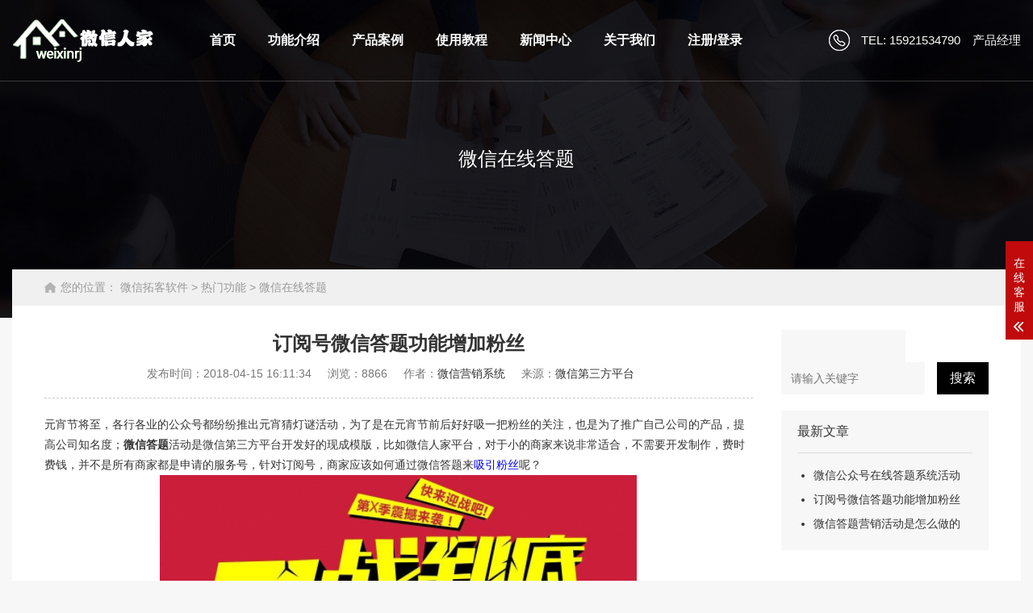

--- FILE ---
content_type: text/html
request_url: https://www.weixinrj.com/remen/dati/58.html
body_size: 5226
content:
<!DOCTYPE html>
<html lang="zh-CN">
<head>
    <meta charset="UTF-8">
    <meta http-equiv="X-UA-Compatible" content="IE=edge,chrome=1"/>
    <meta name="viewport" content="width=device-width, initial-scale=1.0, maximum-scale=1.0, user-scalable=0">
    <meta name="applicable-device" content="pc,wap">
    <meta name="MobileOptimized" content="width"/>
    <meta name="HandheldFriendly" content="true"/>
    <title>订阅号微信答题功能增加粉丝_微信人家</title>
    <meta name="keywords" content="微信答题功能,订阅号答题功能,公众号答题制作" />
    <meta name="description" content="微信答题活动，又叫一战到底，是一款简单、高效、适用范围广泛的公众号吸粉互动工具，粉丝参与活动的热情都很高涨，下面微信人家小编带大家一起看看具体制作方法吧。" />
    <link rel="stylesheet" href="/skin/css/animate.min.css">
    <link rel="stylesheet" href="/skin/css/swiper.min.css">
    <link rel="stylesheet" href="/skin/css/style.css">
    <script src="/skin/js/jquery.min.js"></script>
    <script src="/skin/js/wow.min.js"></script>
    <script src="/skin/js/swiper.min.js"></script>
    <script src="/skin/js/js.js"></script>
</head>
<body style="background-color: #f7f7f8;">
<div class="header">
    <div class="container clearfix">
        <a href="javascript:;" class="menu-btn"><span></span></a>
        <div class="tel">TEL: 15921534790&emsp;产品经理</div>
        <div class="logo img-center"><a href="/"><img src="/skin/images/logo.png" alt="微信人家"></a></div>
        <ul class="nav">
          <li><a href="/">首页</a></li>
              				<li class=""><a href="/gongneng/">功能介绍</a> </li>
			  				<li class=""><a href="/anli/">产品案例</a> </li>
			  				<li class=""><a href="/jiaocheng/">使用教程</a> </li>
			  				<li class=""><a href="/news/">新闻中心</a> </li>
			  				<li class=""><a href="/about/">关于我们</a> </li>
			  				<li class=""><a href="/denglu.html">注册/登录</a> </li>
			          </ul>
    </div>
</div>
<div class="banner-sub" style="background-image: url(/skin/images/31ef8ef6b77cfe9a5edce8ab55d642a1.jpg);">
    <div class="container"><strong></strong>微信在线答题</div>
</div>


<div class="container">
    <div class="main-box">
        <div class="curmbs">
            <span>您的位置：</span>
            <a href='/' class=''>微信拓客软件</a> &gt; <a href='/remen/' class=''>热门功能</a> &gt; <a href='/remen/dati/'>微信在线答题</a>        </div>

        <div class="ct2 clearfix">
            <div class="ct2-mn">
                <div class="news-title">
                    <h1 style="font-weight:bold;text-align:center;">订阅号微信答题功能增加粉丝</h1>
                    <p align="center">
                        <span>发布时间：2018-04-15 16:11:34</span>
                        <span>浏览：<script src='/index.php?m=api&c=Ajax&a=arcclick&type=view&aids=58' type='text/javascript' language='javascript'></script></span>
                        <span>作者：<a href="/">微信营销系统</a></span>
                        <span>来源：<a href="/">微信第三方平台</a></span>
                    </p>
                </div>
                <div class="news-content">
                   <div>
	元宵节将至，各行各业的公众号都纷纷推出元宵猜灯谜活动，为了是在元宵节前后好好吸一把粉丝的关注，也是为了推广自己公司的产品，提高公司知名度；<a href="https://www.weixinrj.com/anli/jiaoyu/"><strong>微信答题</strong>活动</a>是微信第三方平台开发好的现成模版，比如微信人家平台，对于小的商家来说非常适合，不需要开发制作，费时费钱，并不是所有商家都是申请的服务号，针对订阅号，商家应该如何通过<a href="https://www.weixinrj.com/remen/dati/">微信答题</a>来<span style="color: rgb(0, 0, 255);">吸引粉丝</span>呢？</div>
<div style="text-align: center;">
	<img title="订阅号微信答题功能增加粉丝(图1)"  alt="订阅号微信答题功能增加粉丝(图1)" src="https://img.wz.weixinrj.xyz/news/uploads/allimg/180228/1-1P22Q61104229.png" style="max-width:100%!important;height:auto!important;width: 591px; height: 744px;" /></div>
<div>
	1，怎样来制作微信答题活动呢</div>
<div>
	<a href="https://www.weixinrj.com/anli/jiaoyu/">微信答题小程序叫什么</a>？微信人家提供的微信答题活动，叫一战到底，是一款简单、高高效。适用范围广泛的公众号吸粉互动工具；对于刚刚接触<a href="https://www.weixinrj.com">微信第三方平台</a>的运营者来说，都能轻易上手的活动，不需要商家自己来编写代码。首先就是要申请一个微信第三方平台的帐号，绑定公众号之后，就可以开始制作；编辑相关的活动信息，在活动说明里边，可以介绍活动的主办方，也就是自己的公司信息，这样让参与粉丝能简单了解公司；答题时间要提前策划好，最佳的活动时间一般是4天左右，太长会有疲劳期，太短吸粉效果不明显；对于粉丝的答题时间也不能设置太长，一般10秒一题，不能给过多的时间，这样活动会比较满意挑战性，粉丝感觉不到成功快感。</div>
<div style="text-align: center;">
	<img title="订阅号微信答题功能增加粉丝(图2)"  alt="订阅号微信答题功能增加粉丝(图2)" src="https://img.wz.weixinrj.xyz/news/uploads/allimg/180228/1-1P22Q61021638.png" style="max-width:100%!important;height:auto!important;width: 600px; height: 289px;" /></div>
<div>
	2，微信答题活动的题库设置</div>
<div>
	微信第三方平台开发的模版里边的题库是完全自定义的，没有系统题库，商家可以根据自己的公司信息和产品信息，结合节日相关的信息，来设置题目，分门别类的题目，会更吸引粉丝参与，也可以加一些娱乐新闻和时事新闻，效果更好；题目数量建议大于活动时间，题目太少，题目就会来回重复，就没有意义的。题目的标题不能太长，简单明了，让粉丝一看就理解，争分夺秒的答题，会让粉丝增加活动的乐趣。</div>
<div style="text-align: center;">
	<img title="订阅号微信答题功能增加粉丝(图3)"  alt="订阅号微信答题功能增加粉丝(图3)" src="https://img.wz.weixinrj.xyz/news/uploads/allimg/180228/1-1P22Q61004157.png" style="max-width:100%!important;height:auto!important;width: 600px; height: 280px;" /></div>
<div>
	3，制作<a href="https://www.weixinrj.com/anli/shiti/">微信答题游戏</a>时候要注意的</div>
<div>
	活动主题要明确，简单，让粉丝一参与进来就能知道这次活动的主题，活动奖品要详细，有奖品的诱惑，能增加粉丝的参与度。活动结束之后兑奖环节，需要在活动快结束之前编辑好文档，发送给粉丝，让粉丝对奖品产生一种期待感，更能增加活动的热度。</div>
                </div>
                <div class="news-exp">
                    
    <a href='/remen/dati/57.html' title='微信答题营销活动是怎么做的'> 上一篇：微信答题营销活动是怎么做的 </a>
    <a href='/remen/dati/59.html' title='微信公众号在线答题系统活动'> 下一篇：微信公众号在线答题系统活动 </a>

                </div>
            </div>
            <div class="ct2-sd">
                <div class="lm-sc sc-form clearfix">
                                                <form method="get" action="/index.php?m=home&c=Search&a=lists">
                                 <input type="hidden" name="m" value="home" /><input type="hidden" name="c" value="Search" /><input type="hidden" name="a" value="lists" /><input type="hidden" name="lang" value="cn" />                                 <input type="submit" class="key_btn fr" value="">
                                 <input type="text" name="keywords" class="key_txt fl" id="keyword" placeholder="请输入关键字" />
                                 <button type="submit">搜索</button>
                            </form> 
                                    </div>
                <div class="tuijian">
                    <div class="tit">最新文章</div>
                    <ul>
                    			
                        <li><a href="/remen/dati/59.html">微信公众号在线答题系统活动</a></li>
                        		
                        <li><a href="/remen/dati/58.html">订阅号微信答题功能增加粉丝</a></li>
                        		
                        <li><a href="/remen/dati/57.html">微信答题营销活动是怎么做的</a></li>
                        		
                    </ul>
                </div>
            </div>
        </div>
    </div>
</div>

<div class="footer">
    <div class="container clearfix">
        <dl style="width: 56px;">
            <dt style="width: 56px;height: 252px;padding: 0 12px;text-align: center;line-height: 252px;left: 0;top: 6px;background: black;">
            <span style="display: inline-block;vertical-align: middle;font-size: 22px;color: white;line-height: 30px;width: 30px;">快捷导航</span></dt>
        </dl>
        		<dl>
            <dt>功能介绍</dt>
            <dd>
                <ul>
                	                    <li><a href="/gongneng/zhanshi/">宣传展示类</a></li>
                                        <li><a href="/gongneng/xifen/">推广吸粉类</a></li>
                                        <li><a href="/gongneng/huodong/">营销活动类</a></li>
                                        <li><a href="/gongneng/dianshang/">电商交易类</a></li>
                                        <li><a href="/gongneng/hangye/">行业功能类</a></li>
                                        <li><a href="/gongneng/huiyuan/">会员管理类</a></li>
                                        <li><a href="/gongneng/qita/">其他功能类</a></li>
                                        </ul>
            </dd>
        </dl>
				<dl>
            <dt>使用教程</dt>
            <dd>
                <ul>
                	                    <li><a href="/jiaocheng/duijie/">公众号对接教程</a></li>
                                        <li><a href="/jiaocheng/xinxi/">基本信息配置教程</a></li>
                                        <li><a href="/jiaocheng/zhizuo/">功能制作教程</a></li>
                                        <li><a href="/jiaocheng/fabu/">活动发布使用教程</a></li>
                                        <li><a href="/jiaocheng/shuju/">数据统计分析教程</a></li>
                                        </ul>
            </dd>
        </dl>
				<dl>
            <dt>热门功能</dt>
            <dd>
                <ul>
                	                    <li><a href="/remen/dzp/">微信大转盘抽奖</a></li>
                                        <li><a href="/remen/yuyue/">微信预约报名</a></li>
                                        <li><a href="/remen/kanjia/">微信砍价活动</a></li>
                                        <li><a href="/remen/dati/">微信在线答题</a></li>
                                        <li><a href="/remen/youxi/">微信小游戏</a></li>
                                        </ul>
            </dd>
        </dl>
				<dl>
            <dt>微信资讯</dt>
            <dd>
                <ul>
                	                    <li><a href="/zixun/wxcj/">微信抽奖</a></li>
                                        <li><a href="/zixun/xfhd/">吸粉活动</a></li>
                                        <li><a href="/zixun/xyx/">H5小游戏</a></li>
                                        <li><a href="/zixun/wxsc/">微信商城</a></li>
                                        <li><a href="/zixun/jryx/">节日营销</a></li>
                                        <li><a href="/zixun/cjwt/">常见问题</a></li>
                                        </ul>
            </dd>
        </dl>
		        
        <dl class="lx">
            <dt class="img-center"><img src="/skin/images/logo.png" /></dt>
            <dd>
                <p class="ewm img-center"><img src="/skin/images/weixin.png" /><span>微信扫一扫</span></p>
                <p class="ico i1">电话：15921534790</p>
                <p class="ico i2">QQ：2313231741</p>
                <p class="ico i3">邮箱：zcypai@163.com</p>
                <p class="ico i4">地址：上海市嘉定区汇荣路500号</p>
            </dd>
        </dl>
    </div>
    <div class="footer-copy">
        <div class="container">
            <p>© 2021 www.weixinrj.com 上海举才网络科技有限公司 版权所有</p>
            <p>网站备案号：<a href="https://beian.miit.gov.cn/" rel="nofollow" target="_blank">沪ICP备14052918号-4</a>               <img src="/uploads/allimg/20211116/1-2111161PRIN.png" alt="微信第三方平台" />
               <a href="http://www.beian.gov.cn/portal/registerSystemInfo?recordcode=31011402006408" rel="nofollow" target="_blank">沪公网安备31011402006408号</a>            </p>
            <p><a href="/sitemap.xml" target="_blank">网站地图</a></p>
        </div>
    </div>
</div>
<div class="footer-fix">
    <ul class="clearfix">
        <li><a href="/"><i class="i1"></i>网站首页</a></li>
		<li><a href="/denglu.html"><i class="i2"></i>登录体验</a></li>
        <li><a href="tel:15921534790"><i class="i3"></i>电话咨询</a></li>
        		<li><a href="/news/"><i class="i4"></i>新闻资讯</a></li>
		    </ul>
</div>
<div class="kf">
    <div class="kt-top">在线客服 <span class="close"> <b></b> <b></b> </span> </div>
    <div class="con">
        <ul class="qq">
            <li> <a class="IM-item-link IM-qq" style="height:25px;" target="_blank" href="https://wpa.qq.com/msgrd?v=3&amp;uin=2313231741&amp;site=qq&amp;menu=yes"> <img border="0" src="http://cdn-for-hk.img-sys.com/skinp/modules/ModuleOnLineServiceGiant/images/qq.png" alt="微信第三方平台客服" align="absmiddle" onerror="$(this).hide();"> 客服1 </a> </li>
            <li> <a class="IM-item-link IM-qq" style="height:25px;" target="_blank" href="https://wpa.qq.com/msgrd?v=3&amp;uin=3232238475&amp;site=qq&amp;menu=yes"> <img border="0" src="http://cdn-for-hk.img-sys.com/skinp/modules/ModuleOnLineServiceGiant/images/qq.png" alt="微信第三方平台客服" align="absmiddle" onerror="$(this).hide();"> 客服2 </a> </li>
        </ul>
        <h5>联系方式</h5>
        <div class="contact">
            <p>客服电话</p>
            <p>13764019615</p>
            <p>上班安排</p>
            <p>周一到周六</p>
            <p>工作时间</p>
            <p>9：00~~21：00</p>
        </div>
        <h5 class="qr-icon">产品经理微信</h5>
        <div class="qr"><img src="/skin/images/weixin.png" /> </div>
    </div>
    <div class="kf-side"> <b>在</b><b>线</b><b>客</b><b>服</b> <span class="arrow"></span> </div>
    <div class="backTop"></div>
</div>

<!-- 应用插件标签 start --> 
 <!-- 应用插件标签 end -->
</body>
</html>

--- FILE ---
content_type: text/html;charset=utf-8
request_url: https://www.weixinrj.com/index.php?m=api&c=Ajax&a=arcclick&type=view&aids=58
body_size: 74
content:
document.write('8866');


--- FILE ---
content_type: text/css
request_url: https://www.weixinrj.com/skin/css/style.css
body_size: 19281
content:
html{-ms-text-size-adjust:100%;-webkit-text-size-adjust:100%;line-height:1.15;-webkit-tap-highlight-color: rgba(0,0,0,0);}
body{margin:0;font-family: "Microsoft Yahei",PingFangSC-Regular,"Helvetica Neue",Helvetica,Arial,"Hiragino Sans GB","Heiti SC","WenQuanYi Micro Hei",sans-serif;line-height: 1.42857143;font-size: 14px;min-width: 1230px;background: #fff;color: #333;}
h1{font-size:2em;margin:.67em 0;}
figure{margin:1em 40px;}
hr{box-sizing:content-box;height:0;overflow:visible;}
a{-webkit-text-decoration-skip:objects;background-color:transparent;}
abbr[title]{border-bottom:none;-webkit-text-decoration:underline dotted;text-decoration:underline dotted;}
b,strong{font-weight:bolder;}
dfn{font-style:italic;}
mark{background-color:#ff0;color:#000;}
small{font-size:80%;}
sub,sup{font-size:75%;line-height:0;position:relative;vertical-align:baseline;}
sub{bottom:-.25em;}
sup{top:-.5em;}
audio:not([controls]){display:none;height:0;}
img{border-style:none;}
svg:not(:root){overflow:hidden;}
button,input,optgroup,select,textarea{line-height:1.42857143;margin:0;outline: none;}
body, button, input, select, textarea {text-rendering: optimizeLegibility;-webkit-font-smoothing: antialiased;-moz-osx-font-smoothing: grayscale;-moz-font-feature-settings: "liga","kern";}
button,input{overflow:visible;}
button,select{text-transform:none;}
button,html [type=button],/* 1 */
[type=reset],[type=submit]{-webkit-appearance:button;}
button::-moz-focus-inner,[type=button]::-moz-focus-inner,[type=reset]::-moz-focus-inner,[type=submit]::-moz-focus-inner{border-style:none;padding:0;}
button:-moz-focusring,[type=button]:-moz-focusring,[type=reset]:-moz-focusring,[type=submit]:-moz-focusring{outline:1px dotted ButtonText;}
fieldset{padding:.35em .75em .625em;}
legend{box-sizing:border-box;color:inherit;display:table;max-width:100%;padding:0;white-space:normal;}
progress{display:inline-block;vertical-align:baseline;}
textarea{overflow:auto;}
[type=checkbox],[type=radio]{box-sizing:border-box;padding:0;}
[type=number]::-webkit-inner-spin-button,[type=number]::-webkit-outer-spin-button{height:auto;}
[type=search]{-webkit-appearance:textfield;outline-offset:-2px;}
[type=search]::-webkit-search-cancel-button,[type=search]::-webkit-search-decoration{-webkit-appearance:none;}
::-webkit-file-upload-button{-webkit-appearance:button;font:inherit;}
summary{display:list-item;}
article,aside,footer,header,nav,section,figcaption,figure,main,details,/* 1 */
menu{display:block;}
pre,code,kbd,samp{font-family:monospace, monospace;font-size:1em;}
audio,video,canvas{display:inline-block;}
template,[hidden]{display:none;}
.clearfix{zoom:1;}
.clearfix:before,.clearfix:after{display:table;line-height:0;content:"";}
.clearfix:after{clear:both;}
a {color: #333;text-decoration: none;}
a:hover {color: #c00a0c;}
ul {margin: 0;list-style: none;padding: 0;}

/* 模板样式 */
.main {
    width: 100%;
}
.center {
    width: 1200px;
    margin: 0 auto;
}
.box_tit {
    margin: 50px 0;
}
.box_tit span {
    font-size: 30px;
    text-align: center;
    color: #000;
    display: block;
}
.box_tit p {
    font-size: 18px;
    color: #666;
    display: block;
    text-align: center;
    margin-top: 12px;
    line-height: 170%;
}
.pro_screen {
    padding: 20px 50px;
    border: 1px solid #eaeaea;
    background-color: #f9f9f9;
    width: 100%;
    box-sizing: border-box;
    margin-bottom: 20px;
}
.pro_screen ul {
    margin-top: 10px;
}
.pro_screen ul li {
    margin: 0 8px;
    float: left;
}
.pro_screen ul li span {
    display: block;
    color: #aaa;
    padding: 7.5px 19px;
}
.pro_screen ul li a.active {
    color: #fff;
    background-color: #e62022;
}
.pro_screen ul li a {
    color: #aaa;
    padding: 6px 16px;
    display: block;
}
.flex_between {
    width: 100%;
    padding: 30px 0;
}
.flex_between .text {
    color: #333;
    float: left;
    margin-top: 4px;
}
.flex_between .text a.active {
    color: #fff;
    background-color: #e62022;
}
.flex_between .text a {
    display: inline-block;
    vertical-align: middle;
    height: 30px;
    line-height: 30px;
    text-align: center;
    padding: 0 10px;
}
.flex_between .search {
    position: relative;
    padding-right: 78px;
    float: right;
}
.flex_between .search input[type="text"] {
    width: 182px;
    height: 36px;
    line-height: 36px;
    border: 1px solid #ddd;
    border-right: 0;
    float: left;
    padding: 0 10px;
    outline: 0;
}
.flex_between .search input[type="submit"] {
    position: absolute;
    right: 0;
    top: 0;
    width: 78px;
    float: right;
    height: 36px;
    line-height: 36px;
    text-align: center;
    color: #fff;
    outline: 0;
    border: none;
    background-color: #e62022;
    -webkit-transition: background-color .2s;
    transition: background-color .2s;
}
.case_list ul li {
    width: 31%;
    margin-right: 1.2%;
    border: 1px solid #eee;
    padding: 8px;
    margin-bottom: 15px;
    float: left;
}
.case_list ul li .scroll_pic {
    position: relative;
    width: 100%;
    height: 220px;
    margin: 0;
    overflow: hidden;
}
.case_list ul li .scroll_pic img {
    width: 100%;
    position: relative;
    display: block;
}
.case_list ul li .text h3 {
    line-height: 48px;
    border-bottom: 1px solid #f6f6f6;
    color: #555;
    padding: 0 5px;
    font-size: 16px;
}
.case_list ul li .text2 {
    width: 100%;
    -webkit-box-pack: justify;
            justify-content: space-between;
    padding: 12px 0;
}

.case_list ul li .text1{
	  width: 100%;
    -webkit-box-pack: justify;
            justify-content: space-between;
   
	
}
.case_list ul li .text2 span {
    font-size: 12px;
    color: #f60;
    float: left;
}
.case_list ul li .text2 span i {
    font-size: 22px;
    font-style: normal;
}
.case_list ul li .text2 span em {
    color: #999;
    font-style: normal;
    padding-left: 5px;
}
.case_list ul li .text2 a {
    display: block;
    width: 92px;
    height: 34px;
    border: 1px solid #e5e5e5;
    color: #555;
    text-align: center;
    line-height: 32px;
    border-radius: 3px;
    float: right;
}
.case_list ul li .text3 {

  width: 100%;
  -webkit-box-pack: justify;
          justify-content: space-between;
  padding: 10px 0;

}
.case_list ul li .text3 p {
  font-size: 12px;
  color: #ccc;
  float: left;

}

.case_list ul li .text3 p em {
  font-style: normal;
  color: #999;
}


.case_list ul li .text3 span {
  float: right;
  margin-top: 3px;

}
.case_list ul li .text3 span i {
  font-style: normal;
  display: inline-block;
  color: #66c7f2;
  border: 1px solid #66c7f2;
  padding: 3px 2px;
  line-height: 1;
  font-size: 12px;
  line-height: 100%;
  margin-left: 5px;
}
.case_list ul li:nth-child(3n) {

  margin-right: 0;

}
a:active, a:hover {
    outline: 0;
}
.pages {

  margin-top: 40px;

  margin-bottom: 20px;

  text-align: center;

}



.pages a {

  display: inline-block;

  height: 32px;

  line-height: 30px;

  background: #fff;

  border: 1px solid #e6e6e6;

  text-align: center;

  color: #333;

  padding: 0 14px;

  border-radius: 5px;

  margin: 0 3px;

}



.pages a:hover {

  background: #e62022;

  color: #fff;

  text-decoration: none;

  border: 1px solid #e62022;

}



.pages a.current {

  background: #e62022;

  color: #fff;

  text-decoration: none;

  border: 1px solid #e62022;

}

/* 模板样式 */


.nav-sub {text-align: center;font-size: 0;margin: -5px 0 40px -5px;}
.nav-sub li {display: inline-block;vertical-align: middle;}
.nav-sub li a {display: block;line-height: 48px;padding: 0 40px;background-color: #fff;font-size: 16px;margin: 5px 0 0 5px;}
.nav-sub li a:hover,.nav-sub li.active a {background-color: #c42221;color: #fff;}

.list-case {margin: -30px 0 0 -30px;}
.list-case li {float: left;width: 33.333333%;}
.list-case li .wrap {margin: 30px 0 0 30px;background-color: #fff;}
.list-case li .img-cover {padding-top: 87%;}
.list-case li .mask {position: absolute;left: 0;top: 100%;width: 100%;height: 100%;background-color: rgba(0,0,0,0.7);color: #fff;text-align: center;display: table;-webkit-transition: all 0.5s;transition: all 0.5s;}
.list-case li .mask .inner {display: table-cell;vertical-align: middle;}
.list-case li .mask .tag {font-size: 22px;}
.list-case li .mask .ico {margin-top: 20px;}
.list-case li .mask .ico a {display: inline-block;vertical-align: middle;margin: 0 15px;font-size: 16px;color: #fff;}
.list-case li .mask .ico i {display: block;width: 48px;height: 48px;margin: 0 auto 10px;background: no-repeat center / contain;-webkit-transition: all 0.5s;transition: all 0.5s;}
.list-case li .mask .ico a.v i {background-image: url(../images/solutions_bg1.png);}
.list-case li .mask .ico a.d i {background-image: url(../images/i_pic1.png);}
.list-case li .mask .ico a:hover i {-webkit-transform: rotate(360deg);transform: rotate(360deg);}
.list-case li .text {border-bottom: 2px solid #dcdcdc;text-align: center;padding: 20px;position: relative;}
.list-case li .text:after {position: absolute;bottom: -2px;left: 0;content: '';height: 2px;width: 0;background-color: #c42221;-webkit-transition: all 0.5s;transition: all 0.5s;}
.list-case li .text h4 {margin: 0;font-size: 20px;font-weight: normal;overflow: hidden;text-overflow:ellipsis;white-space: nowrap;}
.list-case li .text p {margin: 10px 0 0;font-size: 16px;color: #666;overflow: hidden;text-overflow:ellipsis;white-space: nowrap;}
.list-case li .wrap:hover .img-cover span {-webkit-transform: scale(1.1);transform: scale(1.1);}
.list-case li .wrap:hover .mask {top: 0;}
.list-case li .wrap:hover .text:after {width: 100%;}




.img-center {text-align: center;font-size: 0;}
.img-center img {display: inline-block;width: auto;height: auto;max-width: 100%;max-height: 100%;vertical-align: middle;-webkit-transition: all 0.5s;transition: all 0.5s;}

.img-cover {overflow: hidden;position: relative;}
.img-cover span {display: block;width: 100%;background: no-repeat center / cover;-webkit-transition: all 0.5s;transition: all 0.5s;height: 100%;position: absolute;left: 0;top: 0;}

.container {padding: 0 15px;min-width: 1200px;margin: 0 auto;max-width: 1570px;}

.kf{width:208px;position:fixed;/* right: 20px; */right:-208px;top:50%;-webkit-transform:translateY(-50%);transform:translateY(-50%);z-index:10;}
.kt-top{height:40px;line-height:40px;background:url(../images/kefu.png) 12px center no-repeat #c00a0c;-ms-background-size:auto 20px;background-size:auto 20px;padding-left:46px;font-size:14px;color:#fff;}
.kt-top span:hover{-webkit-transform:rotate(90deg);transform:rotate(90deg);}
.kt-top span{width:18px;height:16px;float:right;position:relative;margin:10px 10px 0 0;cursor:pointer;transition:.5s;-webkit-transition:.5s;-moz-transition:.5s;-ms-transition:.5s;-o-transition:.5s;}
.kt-top span b{width:100%;height:2px;background:#fff;display:block;position:absolute;top:50%;left:0;}
.kt-top span b:first-child{transform:rotate(45deg);-webkit-transform:rotate(45deg);-moz-transform:rotate(45deg);-ms-transform:rotate(45deg);-o-transform:rotate(45deg);}
.kt-top span b:last-child{transform:rotate(-45deg);-webkit-transform:rotate(-45deg);-moz-transform:rotate(-45deg);-ms-transform:rotate(-45deg);-o-transform:rotate(-45deg);}
.kf .con{overflow:hidden;background:#fff;}
.kf .qq li{height:36px;line-height:36px;border-bottom:#f5f5f5 solid 1px;padding-left:16px;}
.kf .qq li a{height:36px!important;color:#666;overflow:hidden;white-space:nowrap;text-overflow:ellipsis;text-decoration:initial;display:block;}
.kf .qq li a img{padding-right:6px;}
.kf .con h5{height:26px;line-height:26px;margin-top:12px;background:url(../images/lianxi.png) 16px center no-repeat;padding-left:45px;color:#666;font-size:14px;margin-bottom: 0;}
.kf .contact{margin-top:1px;height: auto;}
.kf .contact p{height:26px;line-height:26px;color:#666;font-size:14px;padding-left:22px;margin: 0;}
.kf .contact p:nth-child(2n){padding-left:32px;}
.kf .con h5.qr-icon{background:url(../images/erweima.png) 16px center no-repeat;}
.kf .con .qr{margin-top:10px;padding-left:40px;}
.kf .con .qr img{width:110px;height:110px;}
.kf .backTop{width:100%;height:40px;margin-top:10px;background:url(../images/huidaodingbu.png) center center no-repeat #c00a0c;background-size:18px auto;cursor:pointer;}
.kf-side{padding:18px 10px 10px;background:#c00a0c;position:absolute;top:50%;transform:translateY(-50%);-webkit-transform:translateY(-50%);-moz-transform:translateY(-50%);-ms-transform:translateY(-50%);-o-transform:translateY(-50%);left:-34px;cursor:pointer;}
.kf-side b{display:block;color:#fff;line-height:18px;font-size:14px;font-weight:400;}
.kf-side span.arrow{width:12px;height:12px;background:url(../images/jt-1.png) no-repeat;-ms-background-size:auto 12px;background-size:auto 12px;display:block;margin-top:10px;}
.kf-side span.on{background:url(../images/jt-2.png) no-repeat;-ms-background-size:auto 12px;background-size:auto 12px;}

.header {position: absolute;z-index: 100;left: 0;top: 0;width: 100%;border-bottom: solid 1px rgba(255,2555,255,0.2);background: url(../images/hd.png) repeat center;}
.header .logo {float: left;height: 100px;line-height: 100px;text-align: left;}
.header .tel {float: right;line-height: 100px;color: #fff;font-size: 15px;background: url(../images/82-1.png) no-repeat 0 center;padding-left: 40px;}
.header .nav {font-size: 0;text-align: center;margin: 0 300px 0 200px;}
.header .nav li {display: inline-block;vertical-align: middle;margin: 0 30px;}
.header .nav li a {display: block;font-size: 16px;color: #fff;line-height: 100px;font-weight: bold;position: relative;}
.header .nav li a:after {position: absolute;content: '';bottom: 0;left: 50%;width: 0;height: 3px;background-color: #fff;-webkit-transition: all 0.5s;transition: all 0.5s;}
.header .nav li .arr {float: right;height: 40px;width: 40px;position: relative;display: none;z-index: 1;}
.header .nav li .arr:after {content: '';border-top: 2px solid #fff;border-left: 2px solid #fff;box-sizing: content-box;display: block;width: 8px;height: 8px;margin: auto;position: absolute;top: 0;bottom: 0;-webkit-transform: rotate(135deg);transform: rotate(135deg);right: 15px;}
.header .nav li.active a:after,.header .nav li.open a:after,.header .nav li a:hover:after {left: 0;width: 100%;}
.header .nav .dropdown-box {position: absolute;left: 0;width: 100%;top: 100%;z-index: 10;border-top: solid 2px #d3242a;background: url(../images/bg_2.png) repeat 0 0;padding: 30px 0;display: none;}
.header .nav .dropdown-box dl {margin: 0 auto;}
.header .nav .dropdown-box dt {float: left;width: 25%;font-size: 30px;text-align: left;padding-top: 20px;}
.header .nav .dropdown-box dt:after {content: '';display: block;height: 2px;width: 50px;background-color: #333;margin-top: 20px;}
.header .nav .dropdown-box dd {margin-left: 25%;border-left: 1px solid rgba(0,0,0,0.2);overflow: hidden;}
.header .nav .dropdown-box p {margin: 0;float: left;width: 20%;}
.header .nav .dropdown-box a {display: block;padding: 20px;color: #333;font-weight: normal;line-height: 1;-webkit-transition: all 0.5s;transition: all 0.5s;}
.header .nav .dropdown-box a:after {display: none;}
.header .nav .dropdown-box a i {display: block;height: 90px;background: url(../images/ico1_14576198.png) no-repeat center / contain;-webkit-transition: all 0.5s;transition: all 0.5s;}
.header .nav .dropdown-box a span {display: block;font-size: 18px;margin-top: 20px;overflow: hidden;text-overflow:ellipsis;white-space: nowrap;}
.header .nav .dropdown-box a:hover {background-color: #c00a0c;color: #fff;}
.header .nav .dropdown-box a:hover i {background-image: url(../images/ico1_1_h4626059.png);}
.header .nav li.open .dropdown-box {display: block;}
.menu-btn {display: none;padding: 6px 0;float: right;margin-left: 15px;}
.menu-btn:before,.menu-btn:after,.menu-btn span {display: block;height: 2px;background-color: #fff;content: '';}
.menu-btn:before {width: 24px;}
.menu-btn:after {width: 18px;margin-left: 6px;}
.menu-btn span {width: 12px;margin: 6px 0 6px 12px;}

.banner {height: 700px;position: relative;}
.banner .swiper-slide {background: no-repeat center / cover;}
.banner .text {display: table;width: 100%;height: 100%;color: #fff;}
.banner .text .inner {display: table-cell;vertical-align: middle;text-align: center;}
.banner .text h4 {font-size: 54px;text-shadow: 0 2px 2px #333333;margin: 0 0 30px;-webkit-transform: translateY(-50px);transform: translateY(-50px);-webkit-transition: all 1s;transition: all 1s;opacity: 0;}
.banner .text p {font-size: 22px;margin: 0;text-shadow: 0 2px 2px #333333;-webkit-transform: translateY(50px);transform: translateY(50px);-webkit-transition: all 1s;transition: all 1s;opacity: 0;}
.banner .ani-slide h4,.banner .ani-slide p {-webkit-transform: translateY(0);transform: translateY(0);opacity: 1;}

.section {padding: 100px 0;}
.section-title {text-align: center;margin-bottom: 60px;letter-spacing: 2px;text-indent: 2px;}
.section-title span {display: block;line-height: 80px;font-size: 36px;font-weight: bold;color: #db0001;position: relative;z-index: 1;}
.section-title strong {display: block;line-height: 1;color: #f6f6f6;font-family: 'OPENSANS-BOLD';text-transform: uppercase;font-size: 80px;margin-top: -80px;}
.section-title-1 {margin-bottom: 60px;text-align: center;font-size: 24px;}
.section-title-1 strong {display: block;font-size: 48px;text-transform: uppercase;}

.in-prodserv {margin: -40px 0 0 -40px;}
.in-prodserv li {float: left;width: 25%;}
.in-prodserv li .wrap {margin: 40px 0 0 40px;background-color: #fff;text-align: center;box-shadow: 0 5px 7px rgba(196,196,196,0.18);-webkit-transition: all 0.5s;transition: all 0.5s;}
.in-prodserv li .tit {background-color: #c00a0c;color: #fff;padding-top: 30px;height: 110px;font-size: 20px;overflow: hidden;text-overflow:ellipsis;white-space: nowrap;}
.in-prodserv li .ico {display: block;width: 100px;height: 100px;border-radius: 50%;background: no-repeat center #fff;box-shadow: 0 0 10px rgba(0,0,0,0.2);margin: -50px auto 0;}
.in-prodserv li dl {margin: 10px 0;padding: 0 20%;}
.in-prodserv li dd {margin: 0;border-bottom: dashed 1px #d3d1d1;font-size: 15px;color: #666;line-height: 50px;overflow: hidden;text-overflow:ellipsis;white-space: nowrap;}
.in-prodserv li dd:last-child {border-bottom: 0;}
.in-prodserv li .more {display: block;line-height: 44px;color: #fff;background-color: #c00a0c;letter-spacing: 1px;text-indent: 1px;font-size: 16px;}
.in-prodserv li:hover .wrap {box-shadow: 0 6px 20px rgba(0,0,0,0.25);}

.in-ys {color: #fff;}
.in-ys .wrap {padding: 72px 55px 57px 55px;height: 540px;}
.in-ys .tit {font-size: 0;margin-bottom: 30px;}
.in-ys .tit:before,.in-ys .tit img,.in-ys .tit span {display: inline-block;vertical-align: middle;}
.in-ys .tit:before {content: '';width: 30px;height: 2px;margin-right: 20px;background-color: #fff;}
.in-ys .tit img {margin-right: 8px;}
.in-ys .tit span {font-size: 30px;line-height: 1;}
.in-ys-left {float: left;background: url(../images/82-40.jpg) no-repeat center / cover;width: 50%;}
.in-ys-left ul {margin: -20px 0 0 -20px;}
.in-ys-left li {float: left;width: 50%;}
.in-ys-left li .inner {margin: 20px 0 0 20px;padding: 20px;background-color: rgba(0,0,0,0.24);border: solid 2px #e4e4e4;position: relative;}
.in-ys-left li span {position: absolute;right: 20px;top: 14px;line-height: 1;font-family: Impact;font-size: 30px;opacity: 0.1;}
.in-ys-left li h4 {margin: 0;line-height: 24px;font-weight: normal;font-size: 16px;padding-right: 40px;overflow: hidden;text-overflow:ellipsis;white-space: nowrap;}
.in-ys-left li p {margin: 10px 0 0;opacity: 0.6;font-size: 15px;line-height: 22px;text-align: justify;height: 66px;overflow: hidden;}
.in-ys-right {float: left;background: #c00a0c;width: 50%;}
.in-ys-right ul {margin: -16px 0 0 -16px;}
.in-ys-right li {float: left;width: 33.333333%;}
.in-ys-right li .inner {padding: 30px;background-color: rgba(255,255,255,0.9);margin: 16px 0 0 16px;}
.in-ys-right li h4 {margin: 0 0 0 -30px;background-color: #c00a0c;padding-left: 30px;line-height: 34px;font-size: 16px;border-top-right-radius: 20px;border-bottom-right-radius: 20px;overflow: hidden;text-overflow:ellipsis;white-space: nowrap;}
.in-ys-right li p {color: #666;font-size: 15px;text-align: justify;line-height: 22px;margin: 24px 0 0;height: 110px;overflow: hidden;}

.in-jz {padding: 0;}
.in-jz-left {float: left;width: 50%;background-color: #c65053;height: 829px;position: relative;text-align: right;}
.in-jz-left:before {position: absolute;content: '';background: url(../images/82-42.png) no-repeat center center;width: 58.333%;right: 20%;top: 50%;height: 480px;margin-top: -240px;}
.in-jz-left .wrap {position: absolute;left: 0;top: 50%;background: url(../images/82-43.png) repeat 0 0;height: 480px;margin-top: -240px;width: 67.8125%;z-index: 1;}
.in-jz-left .inner {padding: 85px 70px 85px 0;}
.in-jz-left .tit {padding-bottom: 40px;background: url(../images/82-44.png) no-repeat right bottom;line-height: 1;}
.in-jz-left .tit span {display: block;position: relative;z-index: 1;font-size: 30px;}
.in-jz-left .tit strong {display: block;font-size: 80px;font-family: "Arial Black";text-transform: uppercase;
margin-top: -65px;color: #cfcbcb;opacity: 0.6;}
.in-jz-left p {padding-left: 30%;font-size: 16px;margin: 15px 0 0;line-height: 36px;height: 72px;overflow: hidden;}
.in-jz-left ul {font-size: 0;}
.in-jz-left li {display: inline-block;vertical-align: top;border-left: solid 1px #d9d9d9;margin-left: 30px;padding-left: 30px;margin-top: 50px;text-align: center;}
.in-jz-left li:first-child {margin-left: 0;padding-left: 0;border-left: 0;}
.in-jz-left li .img-center {height: 55px;line-height: 55px;}
.in-jz-left li h4 {font-size: 18px;font-weight: normal;margin: 10px 0 0;}
.in-jz-left li span {font-size: 14px;color: #999;}
.in-jz-right {float: left;width: 50%;background: url(../images/82-54.jpg) repeat 0 0;height: 829px;}
.in-jz-right .wrap {padding: 48px 20% 40px 60px;}
.in-jz-right ul {margin-top: -37px;}
.in-jz-right li {overflow: hidden;margin-top: 37px;}
.in-jz-right li .img-center {float: left;width: 57px;}
.in-jz-right li .text {margin-left: 77px;}
.in-jz-right li .text h4 {margin: 0;font-weight: normal;font-size: 18px;}
.in-jz-right li .text p {font-size: 15px;margin: 5px 0 0;line-height: 1.8;color: #8a8a8a;}

.in-ly li {float: left;width: 16.666666%;}
.in-ly li .wrap {text-align: center;padding: 0 25px;}
.in-ly li .img-center {width: 148px;height: 148px;line-height: 148px;border-radius: 50%;margin: 0 auto;-webkit-transition: all 0.5s;transition: all 0.5s;}
.in-ly li .img-center.i1 {background-color: #ad2223;}
.in-ly li .img-center.i2 {background-color: #fa8c01;}
.in-ly li .img-center.i3 {background-color: #fdca01;}
.in-ly li .img-center.i4 {background-color: #26adef;}
.in-ly li .img-center.i5 {background-color: #37b44c;}
.in-ly li .img-center.i6 {background-color: #c93ed7;}
.in-ly li h4 {background: url(../images/82-60.png) no-repeat center bottom;font-size: 18px;font-weight: normal;margin: 28px 0 0;padding-bottom: 24px;overflow: hidden;text-overflow:ellipsis;white-space: nowrap;}
.in-ly li p {font-size: 15px;line-height: 1.6;color: #999;margin: 15px 0 0;}
.in-ly li:hover .img-center {box-shadow: 10px 15px 15px rgba(0,0,0,0.1);}
.in-ly li:hover h4 {color: #c00a0c;}

.bg1 {background: url(../images/82-62.jpg) no-repeat center bottom / cover #aa2021;color: #fff;}

.in-zd {margin: -40px 0 0 -40px;text-align: center;}
.in-zd li {float: left;width: 25%;}
.in-zd li .wrap {background-color: rgba(255,130,131,0.3);border-radius: 15px;padding: 34px 15% 39px 15%;margin: 40px 0 0 40px;}
.in-zd li h2 {margin: 0;font-size: 46px;}
.in-zd li h4 {margin: 10px 0 0;font-size: 20px;font-weight: normal;}
.in-zd li p {border-top: solid 1px rgba(255,255,255,0.3);font-size: 15px;line-height: 1.8;padding-top: 20px;margin: 20px 0 0;height: 80px;overflow: hidden;}

.in-yf .swiper-slide a {display: block;position: relative;}
.in-yf .swiper-slide .img-cover {padding-top: 150%;}
.in-yf .swiper-slide .img-cover:after {position: absolute;left: 0;top: 0;width: 100%;height: 100%;background-color: #000;opacity: 0.5;content: '';-webkit-transition: all 0.5s;transition: all 0.5s;}
.in-yf .swiper-slide .text {position: absolute;top: 50%;left: 0;width: 100%;color: #fff;text-align: center;font-size: 24px;-webkit-transition: all 0.5s;transition: all 0.5s;margin-top: -56px;overflow: hidden;text-overflow:ellipsis;white-space: nowrap;}
.in-yf .swiper-slide .text span {display: block;height: 1px;width: 30px;margin: 15px auto;background-color: #fff;}
.in-yf .swiper-slide .text i {display: block;height: 48px;background: url(../images/icon1.png) no-repeat center / contain;}
.in-yf .swiper-pagination {font-size: 0;margin-top: 15px;position: static;display: none;}
.in-yf .swiper-slide a:hover .img-cover:after {background-color: #026bbc;opacity: 0.8;}
.in-yf .swiper-slide a:hover .text {-webkit-transform: translateY(-50%);transform: translateY(-50%);}

.list-1 {margin: -60px 0 0 -60px;}
.list-1 li {float: left;width: 33.333333%;}
.list-1 li a {display: block;margin: 60px 0 0 60px;}
.list-1 li .img-cover {padding-top: 100%;}
.list-1 li .img-cover:before,.list-1 li .img-cover:after {content: '';width: 100%;height: 100%;position: absolute;left: 0;top: 0;opacity: 0;-webkit-transition: all 0.5s;transition: all 0.5s;z-index: 1;}
.list-1 li .img-cover:before {background-color: #000;}
.list-1 li .img-cover:after {border: solid 1px white;}
.list-1 li .img-cover .info {position: absolute;left: 0;top: 50%;width: 100%;z-index: 1;color: #fff;text-align: center;opacity: 0;-webkit-transform: scale(0.8);transform: scale(0.8);-webkit-transition: all 0.5s;transition: all 0.5s;margin-top: -75px;}
.list-1 li .img-cover .info .t {overflow: hidden;text-overflow:ellipsis;white-space: nowrap;font-size: 20px;}
.list-1 li .img-cover .info .t:after {content: '';display: block;width: 50px;height: 1px;margin: 15px auto 0;background-color: #fff;opacity: 0.5;}
.list-1 li .img-cover .info p {margin: 15px 0 0;opacity: 0.6;}
.list-1 li .img-cover .info i {display: block;background: url(../images/btn3.png) no-repeat center / contain;height: 41px;margin-top: 30px;}
.list-1 li .text {margin-top: 20px;overflow: hidden;text-overflow:ellipsis;white-space: nowrap;font-size: 20px;padding-right: 38px;background: url(../images/icon2.png) no-repeat right center;line-height: 34px;}
.list-1 li .tool {overflow: hidden;border-top: dashed 1px #b2b2b2;padding-top: 10px;margin-top: 15px;}
.list-1 li .tool span {float: left;background: no-repeat center;width: 24px;height: 30px;}
.list-1 li .tool span.f {background-image: url(../images/ico3_4.png);}
.list-1 li .tool span.u {background-image: url(../images/ico3_5.png);float: right;}
.list-1 li a:hover .img-cover span {-webkit-transform: scale(1.1);transform: scale(1.1);}
.list-1 li a:hover .img-cover:before {opacity: 0.7;}
.list-1 li a:hover .img-cover:after {opacity: 1;width: 90%;height: 90%;left: 5%;top: 5%;}
.list-1 li a:hover .img-cover .info {opacity: 1;-webkit-transform: scale(1);transform: scale(1);}

.in-qa-menu {text-align: center;font-size: 0;margin-left: -60px;margin-bottom: 60px;}
.in-qa-menu li {display: inline-block;vertical-align: middle;margin: 0 0 0 60px;}
.in-qa-menu li a {display: block;width: 220px;background-color: #818181;line-height: 42px;border-radius: 22px;color: #fff;}
.in-qa-menu li i {display: inline-block;vertical-align: middle;width: 30px;height: 30px;background: no-repeat center / contain;margin-right: 10px;}
.in-qa-menu li span {display: inline-block;vertical-align: middle;font-size: 18px;}
.in-qa-menu li.active a {background-color: #c00a0c;}

.list-2 {margin: -25px 0 0 -60px;}
.list-2 li {float: left;width: 50%;}
.list-2 li a {display: block;margin: 25px 0 0 60px;background-color: #f7f7f8;}
.list-2 li h4 {margin: 0;line-height: 46px;padding: 0 30px;background-color: #c00a0c;color: #fff;font-size: 18px;}
.list-2 li h4 strong {float: left;}
.list-2 li h4 span {display: block;margin-left: 30px;overflow: hidden;text-overflow:ellipsis;white-space: nowrap;}
.list-2 li p {margin: 0;padding: 20px 30px;font-size: 15px;line-height: 1.8;}
.list-2 li p strong {float: left;color: #c00a0c;}
.list-2 li p span {display: block;margin-left: 30px;color: #666;height: 54px;overflow: hidden;}
.list-2-1 {margin: -30px 0 0 -30px;}
.list-2-1 li a {padding: 30px;border-radius: 10px;margin: 30px 0 0 30px;}
.list-2-1 li h4 {padding: 0;background-color: transparent;color: #333;line-height: 22px;font-weight: normal;}
.list-2-1 li h4 strong {width: 22px;background-color: #c00a0c;color: #fff;text-align: center;border-radius: 3px;}
.list-2-1 li h4 span {margin-left: 40px;}
.list-2-1 li p {margin: 20px 0 0;padding: 0;}
.list-2-1 li p strong {width: 22px;height: 22px;line-height: 22px;background-color: #c00a0c;color: #fff;text-align: center;border-radius: 3px;margin-top: 2px;}
.list-2-1 li p span {margin-left: 40px;}
.list-2-1 li a:hover {background-color: #c00a0c;color: #fff;}
.list-2-1 li a:hover h4 {color: #fff;}
.list-2-1 li a:hover h4 strong {color: #c00a0c;background-color: #fff;}
.list-2-1 li a:hover p span {color: #fff;}
.list-2-1 li a:hover p strong {color: #c00a0c;background-color: #fff;}

.in-news-menu {text-align: center;font-size: 0;margin-bottom: 60px;border-top: 1px solid #464646;border-bottom: 1px solid #464646;}
.in-news-menu li {display: inline-block;vertical-align: middle;border-left: 1px solid #464646;}
.in-news-menu li:last-child {border-right: 1px solid #464646;}
.in-news-menu li a {display: block;line-height: 46px;color: #fff;font-size: 16px;padding: 0 40px;}
.in-news-menu li.active a {background-color: #c00a0c;}

.list-3 {margin: -20px 0 0 -50px;}
.list-3 li {float: left;width: 50%;}
.list-3 li a {display: block;-webkit-transition: all 0.5s;transition: all 0.5s;padding: 20px;overflow: hidden;background-color: #fff;margin: 20px 0 0 50px;}
.list-3 li .date {float: left;font-size: 18px;text-align: center;width: 80px;-webkit-transition: all 0.5s;transition: all 0.5s;color: #c00a0c;padding: 8px 0;}
.list-3 li .date strong {display: block;font-size: 30px;line-height: 1;font-weight: normal;margin-bottom: 10px;}
.list-3 li .text {margin-left: 100px;border-left: 1px solid #eee;padding-left: 20px;}
.list-3 li .text h4 {margin: 0;font-size: 16px;font-weight: normal;white-space: nowrap;overflow: hidden;text-overflow: ellipsis;}
.list-3 li .text p {margin: 10px 0 0;color: #666;height: 50px;overflow: hidden;-webkit-transition: all 0.5s;transition: all 0.5s;line-height: 1.8;}
.list-3 li a:hover {background-color: #c00a0c;color: #fff;}
.list-3 li a:hover .date {color: #fff;}
.list-3 li a:hover .text p {color: #fff;}

.in-partone {margin-left: -30px;}
.in-partone li {float: left;width: 50%;}
.in-partone li .wrap {margin-left: 30px;text-align: center;background: url(../images/bg_7_17158921.jpg) no-repeat center / cover;padding: 100px 0;color: #fff;}
.in-partone li h4 {margin: 0;font-weight: normal;font-size: 30px;letter-spacing: 5px;text-indent: 5px;}
.in-partone li a {display: block;margin: 30px auto 0;border: 1px #fff solid;border-radius: 6px;font-size: 14px;line-height: 35px;width: 140px;color: #fff;-webkit-transition: all 0.5s;transition: all 0.5s;}
.in-partone li a:hover {background-color: #fff;color: #333;}
.in-partone li:last-child .wrap {background-image: url(../images/bg_7_26990352.jpg);color: #333;}
.in-partone li:last-child a {color: #333;border-color: #9a9fa2;}
.in-partone li:last-child a:hover {color: #fff;background-color: #9a9fa2;}

.yunu-link {padding: 20px 0;}
.yunu-link h4 {border-bottom: 1px solid #ddd;margin: 0;font-size: 18px;color: #c00a0c;padding-bottom: 15px;}
.yunu-link h4 small {text-transform: uppercase;font-size: 16px;font-weight: normal;color: #999;}
.yunu-link ul {margin-left: -20px;}
.yunu-link li {float: left;margin-left: 20px;margin-top: 20px;}

.oneform input::-webkit-input-placeholder, textarea::-webkit-input-placeholder {color: #fff;opacity: 0.7;}
.oneform input:-moz-placeholder, textarea:-moz-placeholder {color: #fff;opacity: 0.7;}
.oneform input::-moz-placeholder, textarea::-moz-placeholder {color: #fff;opacity: 0.7;}
.oneform input:-ms-input-placeholder, textarea:-ms-input-placeholder {color: #fff;opacity: 0.7;}

.oneform {position: fixed;left: 0;top: 0;width: 100%;height: 100%;z-index: 9;display: none;}
.oneform .mask {position: absolute;left: 0;top: 0;width: 100%;height: 100%;background-color: rgba(0,0,0,0.7);}
.onebox {position: absolute;left: 50%;top: 50%;width: 930px;margin-left: -465px;background-color: #ed1c24;color: #fff;margin-top: -260px;}
.onebox-wrap {border: 1px #fff dashed;margin: 15px;padding: 35px;}
.onebox .close {float: right;width: 42px;height: 42px;background: url(../images/tc_btn_1.png) no-repeat center / contain;-webkit-transition: all 0.5s;transition: all 0.5s;}
.onebox .close:hover {-webkit-transform: rotate(360deg);transform: rotate(360deg);}
.onebox .tit {margin-bottom: 35px;font-size: 40px;background: no-repeat 0 center / contain;padding-left: 245px;}
.onebox ul {margin: -15px 0 0 -15px;}
.onebox li {float: left;width: 50%;}
.onebox li.full {width: 100%;}
.onebox li .wrap {margin: 15px 0 0 15px;overflow: hidden;border: 1px #e7a8aa solid;border-radius: 8px;}
.onebox li i {float: left;background: no-repeat center / contain;width: 54px;height: 54px;}
.onebox li i.i1 {background-image: url(../images/tc_ico_1.png);}
.onebox li i.i2 {background-image: url(../images/tc_ico_2.png);}
.onebox li i.i3 {background-image: url(../images/tc_ico_3.png);}
.onebox li i.i4 {background-image: url(../images/tc_ico_4.png);}
.onebox li i.i5 {background-image: url(../images/tc_ico_5.png);}
.onebox li input {display: block;margin-left: 54px;border: none;background: none;box-shadow: none;color: #fff;font-size: 16px;line-height: 30px;padding: 12px;width: 326px;}
.onebox li textarea {display: block;border: none;background: none;box-shadow: none;color: #fff;font-size: 16px;line-height: 30px;padding: 12px;width: 380px;}
.onebox li.full textarea {width: 802px;}
.onebox li.yzm img {float: right;height: 54px;width: 120px;}
.onebox li.yzm input {width: 190px;}
.onebox .submit {display: block;border: 0;height: 54px;width: 100%;cursor: pointer;font-size: 20px;color: #d32329;background: #fff;}
.onebox .submit:hover {background-color: #ed1c24;color: #fff;}

.six-list {background-color: #f2f2f2;padding: 30px 0;}
.six-list ul {margin-left: -50px;}
.six-list li {float: left;width: 20%;}
.six-list li .wrap {padding: 0 0 0 25px;overflow: hidden;margin-left: 25px;border-left: dashed 1px #a9a9a9;}
.six-list li:first-child .wrap {border-left: 0;}
.six-list li .img-center {float: left;border: 1px solid #dbdbdb;border-radius: 50%;overflow: hidden;width: 64px;height: 64px;line-height: 64px;}
.six-list li .text {margin-left: 76px;padding: 5px 0;}
.six-list li .text h4 {margin: 0;font-size: 18px;}
.six-list li .text h4 small {font-size: 16px;color: #999;text-transform: uppercase;font-weight: normal;margin-left: 10px;}
.six-list li .text p {margin: 10px 0 0;color: #666;}

.footer {background-color: #212121;color: #fff;padding-top: 60px;}
.footer a {color: #888;-webkit-transition: all 0.5s;transition: all 0.5s;}
.footer a:hover {color: #fff;-webkit-transition: all 0.5s;transition: all 0.5s;}
.footer dl {float: left;margin: 0 0 0 35px;width: 150px;border-left: solid 1px #303030;padding-left: 50px;}
.footer dl:first-child {border-left: 0;margin-left: 0;padding-left: 0;}
.footer dt {font-size: 16px;color: #eae8e8;margin-bottom: 20px;}
.footer dd {margin: 0;}
.footer li a {display: block;line-height: 2;overflow: hidden;text-overflow: ellipsis;white-space: nowrap;}
.footer li a:hover {-webkit-transform: translateX(10px);transform: translateX(10px);}
.footer .lx {width: 460px;float: right;border: none;padding: 0;margin: 0;}
.footer .lx dt {text-align: left;}
.footer .lx dd {border-top: solid 1px #303030;margin-top: 15px;padding-top: 5px;}
.footer .lx p {margin: 10px 0 0;}
.footer .lx .ewm {float: right;width: 90px;margin-left: 15px;}
.footer .lx .ewm span {display: block;font-size: 12px;margin-top: 5px;}
.footer .lx .ico {padding-left: 25px;background: no-repeat 0 center / auto 20px;}
.footer .lx .i1 {background-image: url(../images/111_4.png);}
.footer .lx .i2 {background-image: url(../images/111_5.png);}
.footer .lx .i3 {background-image: url(../images/111_3.png);}
.footer .lx .i4 {background-image: url(../images/111_6.png);}
.footer-copy {margin-top: 60px;padding: 20px 0;color: #6a6a6a;background-color: #0f0f0f;}
.footer-copy p {margin: 0;}

.footer-fix {box-shadow: 0 0 10px rgba(0,0,0,0.2);position: fixed;bottom: 0;left: 0;width: 100%;background-color: #fff;z-index: 10;display: none;}
.footer-fix li {float: left;width: 25%;}
.footer-fix li a {display: block;text-align: center;padding: 7px 0;font-size: 12px;line-height: 1;}
.footer-fix li i {display: block;height: 20px;background: no-repeat center;background-size: contain;margin-bottom: 4px;}
.footer-fix li i.i1 {background-image: url(../images/f_01.png);}
.footer-fix li i.i2 {background-image: url(../images/f_02.png);}
.footer-fix li i.i3 {background-image: url(../images/f_03.png);}
.footer-fix li i.i4 {background-image: url(../images/f_04.png);}

.banner-sub {text-align: center;color: #fff;padding: 180px 0;background: no-repeat center / cover;font-size: 24px;}
.banner-sub strong {display: block;color: #c00a0c;text-transform: uppercase;font-size: 48px;}

.main-box {background-color: #fff;margin-top: -60px;padding: 60px;}

.curmbs {background-color: #f0f0f0;line-height: 45px;color: #999;padding: 0 60px;margin: -60px -60px 40px;}
.curmbs a {color: #999;}
.curmbs a:hover {color: #c00a0c;}
.curmbs em {font-style: normal;}
.curmbs span {background: url(../images/111_8.png) no-repeat 0 center / 14px 13px;padding-left: 20px;}

.lanmu {font-size: 0;text-align: center;padding-bottom: 30px;border-bottom: solid 1px #e5e5e5;margin-bottom: 40px;}
.lanmu a {display: inline-block;margin: 0 5px 10px;vertical-align: middle;line-height: 46px;padding: 0 30px;font-size: 16px;background-color: #f7f7f8;}
.lanmu a:hover,.lanmu a.active {background-color: #000;color: #fff;}

.lm-sc {margin-bottom: 30px;}
.lm-sc input {float: left;width: 68%;border: 0;line-height: 50px;height: 50px;padding: 0 20px;font-size: 16px;background-color: #f7f7f7;}
.lm-sc button {float: right;width: 25%;height: 50px;border: 0;padding: 0;background-color: #000;color: #fff;cursor: pointer;font-size: 20px;}

.list-4 {margin: -30px 0 0 -30px;}
.list-4 li {float: left;width: 50%;}
.list-4 li a {display: block;overflow: hidden;background-color: #f7f7f7;margin: 30px 0 0 30px;}
.list-4 li .img-cover {float: left;width: 170px;height: 170px;}
.list-4 li .text {margin-left: 170px;padding: 20px;}
.list-4 li .text h4 {margin: 0;font-size: 16px;font-weight: normal;overflow: hidden;text-overflow: ellipsis;white-space: nowrap;}
.list-4 li .text p {margin: 10px 0 0;color: #666;line-height: 1.8;height: 75px;overflow: hidden;}
.list-4 li .text span {display: block;margin-top: 6px;font-size: 12px;color: #999;}
.list-4 li a:hover {background-color: #c00a0c;color: #fff;}
.list-4 li a:hover .text p,.list-4 li a:hover .text span {color: #fff;}
.list-4 li a:hover .img-cover span {-webkit-transform: scale(1.1);transform: scale(1.1);}
.list-4-1 {padding: 10px;}
.list-4-1 li a {padding: 20px;background-color: transparent;border-radius: 10px;box-shadow: 0 2px 10px rgba(0,0,0,0.05);}
.list-4-1 li .text {padding-top: 10px;padding-right: 0;}
.list-4-1 li .text h4 {font-size: 18px;}


.list-41 {margin: -30px 0 0 -30px;}
.list-41 li {float: left;width: 50%;}
.list-41 li a {display: block;overflow: hidden;background-color: #f7f7f7;margin: 30px 0 0 30px;}
.list-41 li .img-cover {float: left;width: 170px;height: 170px;}
.list-41 li .text {padding: 20px;}
.list-41 li .text h4 {margin: 0;font-size: 16px;font-weight: normal;overflow: hidden;text-overflow: ellipsis;white-space: nowrap;}
.list-41 li .text p {margin: 10px 0 0;color: #666;line-height: 1.8;height: 75px;overflow: hidden;}
.list-41 li .text span {display: block;margin-top: 6px;font-size: 12px;color: #999;}
.list-41 li a:hover {background-color: #c00a0c;color: #fff;}
.list-41 li a:hover .text p,.list-4 li a:hover .text span {color: #fff;}
.list-41 li a:hover .img-cover span {-webkit-transform: scale(1.1);transform: scale(1.1);}

.pages {margin: 40px 0 0;text-align: center;font-size: 0;}
.pages a {display: inline-block;font-size: 14px;line-height: 35px;padding: 0 14px;margin: 5px;background-color: #f5f5f5;border-radius: 3px;-webkit-transition: all 0.5s;transition: all 0.5s;}
.pages a:hover,.pages a.active {background-color: #c00a0c;color: #fff;}

.ct2-mn {float: left;width: 75%;}
.ct2-sd {float: right;width: 22%;}
.ct2-sd .lm-sc {margin-bottom: 20px;}
.ct2-sd .lm-sc input {height: 40px;line-height: 40px;font-size: 14px;padding: 0 12px;width: 60%;}
.ct2-sd .lm-sc button {height: 40px;font-size: 16px;}

.news-title {border-bottom: 1px dashed #ccc;padding-bottom: 20px;margin-bottom: 20px;}
.news-title h1 {margin: 0;font-size: 24px;font-weight: normal;}
.news-title p {margin: 10px 0 0;font-size: 0;}
.news-title p span {display: inline-block;vertical-align: middle;margin-right: 20px;font-size: 14px;color: #777;}
.news-content {line-height: 1.8;margin-bottom: 30px;}
.news-content img {max-width: 100% !important;width: auto !important;height: auto !important;}
.news-exp {border-top: 1px dashed #ccc;padding-top: 20px;overflow: hidden;}
.news-exp a {float: left;width: 50%;overflow: hidden;text-overflow: ellipsis;white-space: nowrap;}
.news-exp a:last-child {text-align: right;}

.tuijian {background-color: #f7f7f7;padding: 15px 20px;}
.tuijian .tit {border-bottom: 1px solid #ddd;font-size: 16px;padding-bottom: 15px;margin-bottom: 15px;}
.tuijian ul {list-style: disc;margin-left: 20px;}
.tuijian li {line-height: 1.8;margin: 5px 0;}

.bg2 {background: url(../images/banner_67672109.jpg) no-repeat center / cover;color: #fff;}

.sec-line {position: relative;}
.sec-line:before {position: absolute;left: 50%;top: -30px;height: 60px;width: 2px;background-color: #c00a0c;content: '';margin-left: -1px;}

.fzlc .text {padding: 0 24px;opacity: 0.6;line-height: 1.8;height: 125px;overflow: hidden;margin-top: 15px;}
.fzlc .text:first-child {margin-top: 0;}
.fzlc .arrow {height: 18px;background: url(../images/bian_9.png) no-repeat center / 100% 100%;}
.fzlc .line {height: 55px;width: 2px;background-color: #c00a0c;margin: 0 auto;}
.fzlc .date {margin: 0 auto;width: 70px;height: 70px;background-color: #c00a0c;border-radius: 50%;text-align: center;font-size: 16px;}
.fzlc .date strong {display: block;font-size: 22px;line-height: 1;padding-top: 15px;}
.fzlc .swiper-pagination {position: static;font-size: 0;margin-top: 30px;display: none;}

.client {padding: 70px 0;background: url(../images/bg_19.jpg) repeat-y center;}
.client-left {float: left;width: 45%;}
.client-left p {margin: 0;font-size: 16px;}
.client-left small {display: block;margin-top: 20px;color: #666;}
.client-left ul {margin-top: 40px;padding-top: 40px;border-top: dashed 1px #acacac;overflow: hidden;}
.client-left li {float: left;width: 33.333333%;}
.client-left li h4 {margin: 0;font-size: 24px;line-height: 1;}
.client-left li strong {font-size: 72px;}
.client-left li p {margin-top: 15px;}
.client-right {float: right;width: 45%;}
.client-right ul {overflow: hidden;}
.client-right li {float: left;width: 20%;}
.client-right li .img-center {border-right: solid 1px #d9d9d9;border-bottom: solid 1px #d9d9d9;height: 110px;line-height: 110px;}

.anli {margin: -10px 0 0 -10px;}
.anli li {float: left;width: 30%;}
.anli li .wrap {margin: 10px 0 0 10px;}
.anli li .img-cover {padding-top: 67%;}
.anli li:first-child {float: right;width: 70%;}
.anli li:first-child .img-cover {padding-top: 57.5%;}
.anli li .wrap:hover .img-cover span {-webkit-transform: scale(1.1);transform: scale(1.1);}

.contact {position: relative;}
.contact-map {height: 500px;background-color: #ddd;}
.contact-form {position: absolute;left: 50px;top: -20px;background-color: rgba(0,0,0,0.7);color: #fff;padding: 20px;height: 100%;width: 400px;z-index: 2;}
.contact-form .tit {font-size: 36px;}
.contact-form .form-group {overflow: hidden;border: 1px solid rgba(255,255,255,0.4);margin-top: 15px;}
.contact-form .form-label {float: left;line-height: 30px;width: 80px;padding: 10px 0 10px 18px;}
.contact-form .form-label span {color: red;}
.contact-form .form-content {margin-left: 100px;padding: 10px 10px 10px 0;font-size: 0;}
.contact-form .form-control {border: 0;background-color: transparent;padding: 0;line-height: 30px;font-size: 14px;width: 100%;display: inline-block;vertical-align: middle;color: #fff;}
.contact-form .form-radio {display: inline-block;vertical-align: middle;font-size: 14px;line-height: 30px;margin-right: 10px;}
.contact-form .form-radio input {margin-right: 8px;}
.contact-form .form-submit {display: block;width: 100%;background: #c00a0c;color: #fff;border: 0;padding: 0;cursor: pointer;outline: none;height: 54px;font-size: 18px;}
.contact-info {position: absolute;left: 0;bottom: 0;background-color: #c00a0c;color: #fff;padding: 30px 0 30px 530px;font-size: 0;}
.contact-info h4 {display: inline-block;vertical-align: middle;font-size: 48px;margin: 0 30px 0 0;text-transform: uppercase;}
.contact-info .item {display: inline-block;vertical-align: middle;font-size: 16px;margin-right: 30px;padding-left: 50px;background: no-repeat 0 center;}
.contact-info .item.i1 {background-image: url(../images/ico18_3.png);}
.contact-info .item.i2 {background-image: url(../images/ico18_2.png);}

.contact-form-group.yzm .form-control {width: 70px;}
.yzm-pic {display: inline-block;vertical-align: middle;width: 80px;height: 35px;margin-top: -30px;
    margin-bottom: 10px;float:right;}

.opinion {text-align: center;}
.opinion .desc {font-size: 16px;line-height: 40px;}
.opinion ul {font-size: 0;margin-top: 50px;}
.opinion li {display: inline-block;vertical-align: middle;}
.opinion li .wrap {border-left: 1px solid #dfdfdf;padding: 0 40px;line-height: 1;}
.opinion li:first-child .wrap {border-left: 0;}
.opinion li h4 {margin: 0;font-size: 48px;font-weight: normal;}
.opinion li small {display: block;text-transform: uppercase;font-size: 14px;color: #888;margin-top: 10px;}

.bg3 {background: url(../images/bg_11.jpg) no-repeat center / cover;color: #fff;}

.service li {float: left;width: 25%;}
.service li .wrap {background-color: #fff;color: #333;padding: 50px 30px;text-align: center;}
.service li h4 {margin: 20px 0 0;font-size: 20px;overflow: hidden;text-overflow: ellipsis;white-space: nowrap;}
.service li h4:after {display: block;content: '';background-color: #000;height: 2px;width: 30px;margin: 15px auto;}
.service li p {margin: 0;line-height: 1.8;color: #666;height: 50px;overflow: hidden;}
.service li:nth-child(odd) .wrap {background-color: #ebebeb;}

.adv dl {float: left;width: 33.333333%;margin: 0;background-color: #141414;color: #fff;overflow: hidden;}
.adv dt {float: left;width: 50%;padding-top: 50%;}
.adv dd {margin-left: 50%;padding: 50px 20px 20px;position: relative;}
.adv dd span {position: absolute;right: 20px;top: 20px;font-family: Impact;font-size: 36px;opacity: 0.2;}
.adv dd h4 {margin: 0 -20px 0 0;text-align: right;padding-right: 20px;font-size: 16px;overflow: hidden;text-overflow: ellipsis;white-space: nowrap;background: url(../images/img8_7.png) no-repeat right center;line-height: 45px;position: relative;z-index: 1;}
.adv dd p {margin: 20px 0 0;text-align: justify;height: 80px;overflow: hidden;}
.adv dl:hover dt span {-webkit-transform: scale(1.1);transform: scale(1.1);}
.adv dl:nth-child(4) dt,.adv dl:nth-child(5) dt,.adv dl:nth-child(6) dt {float: right;}
.adv dl:nth-child(4) dd,.adv dl:nth-child(5) dd,.adv dl:nth-child(6) dd {margin: 0 50% 0 0;}

.bg3 {background: url(../images/bg_12.jpg) no-repeat center / cover;color: #fff;}

.flow .img-center {height: 90px;line-height: 90px;}
.flow .arrow {height: 42px;background: url(../images/bian_7.png) no-repeat center / 100% 100%;margin: 15px 0;}
.flow .text {text-align: center;font-size: 18px;}
.flow .text small {display: block;font-size: 12px;}
.flow .swiper-pagination {position: static;font-size: 0;margin-top: 15px;display: none;}

.news-menu {text-align: center;font-size: 0;margin-bottom: 60px;border-top: 1px solid #e5e5e5;border-bottom: 1px solid #e5e5e5;}
.news-menu li {display: inline-block;vertical-align: middle;}
.news-menu li a {display: block;line-height: 50px;font-size: 16px;margin: 0 30px -1px;border-bottom: 1px solid transparent;}
.news-menu li.active a {border-color: #c00a0c;color: #c00a0c;}

.guarantee {text-align: center;}
.guarantee .icon {width: 190px;height: 190px;border-radius: 50%;background: url(../images/bg_13.png) no-repeat center / cover;color: #fff;margin: 0 auto;-webkit-transition: all 0.5s;transition: all 0.5s;overflow: hidden;}
.guarantee .icon .img-center {height: 80px;line-height: 80px;margin-top: 25px;}
.guarantee .icon span {display: block;margin-top: 15px;font-weight: bold;font-size: 18px;}
.guarantee .icon span:before {content: '';display: block;height: 1px;width: 80px;background-color: #fff;opacity: 0.4;margin: 0 auto 15px;}
.guarantee p {margin: 20px 0 0;font-size: 16px;}
.guarantee .swiper-pagination {position: static;font-size: 0;margin-top: 15px;display: none;}
.guarantee .swiper-slide:hover .icon {-webkit-transform: rotateY(360deg);transform: rotateY(360deg);}

.what {margin-top: 50px;}
.what .img-center {height: 150px;background: url(../images/img10_1.png) no-repeat center / contain;padding-right: 12px;line-height: 96px;position: relative;z-index: 1;-webkit-transition: all 0.5s;transition: all 0.5s;}
.what .text {border-top: 1px solid #ddd;margin-top: -12px;padding-top: 25px;text-align: center;}
.what .text h4 {margin: 0;font-weight: normal;font-size: 18px;}
.what .text p {margin: 10px 0 0;color: #666;}
.what .swiper-slide:hover .img-center {background-image: url(../images/img10_1_h.png);}
.what .swiper-pagination {position: static;font-size: 0;margin-top: 15px;display: none;}

.why {margin: -10px 0 0 -10px;}
.why li {float: left;width: 25%;}
.why li a {display: block;margin: 10px 0 0 10px;}
.why li .img-cover {background-color: #000;height: 180px;-webkit-transition: all 0.5s;transition: all 0.5s;}
.why li .img-cover span {opacity: 0.3;}
.why li .wrap {position: absolute;left: 0;top: 0;width: 100%;height: 100%;display: table;color: #fff;}
.why li .inner {display: table-cell;vertical-align: middle;text-align: center;padding: 10px;}
.why li h4 {margin: 0;font-size: 22px;height: 0;opacity: 0;overflow: hidden;-webkit-transition: all 0.5s;transition: all 0.5s;}
.why li h5 {margin: 0;font-size: 18px;}
.why li small {display: block;margin-top: 5px;opacity: 0.6;height: 17px;overflow: hidden;-webkit-transition: all 0.5s;transition: all 0.5s;}
.why li p {margin: 0;font-size: 16px;line-height: 1.8;}
.why li:first-child {float: right;}
.why li:first-child .img-cover {height: 370px;}
.why li a:hover .img-cover {background-color: #c00a0c;}
.why li a:hover h4 {height: 31px;opacity: 1;}
.why li a:hover small {height: 34px;}

.how {margin-bottom: 130px;}
.how .img-cover {background-color: #fff;height: 134px;width: 134px;border-radius: 50%;margin: 0 auto;}
.how .img-cover span {background-size: contain;}
.how .swiper-slide p {margin: 20px 0 0;text-align: center;font-size: 18px;}
.how .swiper-pagination {position: static;font-size: 0;margin-top: 15px;display: none;}

.zhongshi {padding: 10px;width: 980px;margin: -130px auto 0;position: relative;z-index: 1;color: #fff;background: url(../images/bg_15.jpg) repeat 0 0;text-align: center;}
.zhongshi .wrap {border: 1px solid rgba(255,255,255,0.4);padding: 50px;}
.zhongshi h4 {margin: 0 0 20px;font-size: 24px;}
.zhongshi p {margin: 5px 0 0;font-size: 16px;}

.who .img-center {background-color: #000;width: 140px;height: 140px;line-height: 140px;margin: 0 auto;border-radius: 50%;}
.who .swiper-pagination {position: static;font-size: 0;margin-top: 15px;display: none;}
.who .text {text-align: center;}
.who .text:before {content: '';display: block;margin: -20px auto 0;width: 1px;height: 40px;background-color: #c00a0c;}
.who .text h4 {margin: 15px 0 0;font-size: 20px;}
.who .text p {margin: 10px 0 0;color: #666;}

.bg4 {background: url(../images/bg_16.jpg) repeat 0 0;color: #fff;}

.choose {margin: -60px 0 0 -60px;}
.choose li {float: left;width: 25%;}
.choose li .wrap {margin: 60px 0 0 60px;padding: 20px;border: 1px solid transparent;-webkit-transition: all 0.5s;transition: all 0.5s;}
.choose li .icon {float: left;width: 32px;}
.choose li .icon img {display: block;width: 100%;height: auto;}
.choose li .icon i {display: block;border: 1px solid #fff;margin: 10px 0 0;height: 30px;background: url(../images/ico16_7.png) no-repeat center;opacity: 0.2;-webkit-transition: all 0.5s;transition: all 0.5s;}
.choose li .text {margin-left: 50px;}
.choose li .text h4 {margin: 0;font-size: 18px;overflow: hidden;white-space: nowrap;text-overflow: ellipsis;}
.choose li .text p {margin: 10px 0 0;line-height: 1.8;height: 50px;overflow: hidden;color: #fff;}
.choose li .wrap:hover {border-color: #c00a0c;color: #c00a0c;}
.choose li .wrap:hover .icon i {opacity: 1;}
.choose li:last-child {margin-left: 50%;}

.choose-img {position: relative;top: -250px;width: 893px;margin: 0 auto -250px;}

.case-table {margin: -60px 0 0 -60px;}
.case-table li {float: left;width: 33.333333%;}
.case-table li .wrap {margin: 60px 0 0 60px;}
.case-table li .tit {border: 1px solid #ddd;border-bottom: 0;line-height: 60px;font-size: 20px;text-align: center;background-color: #f4f4f4;}
.case-table li table {width: 100%;border-collapse: collapse;font-size: 16px;}
.case-table li table td {border: 1px solid #ddd;padding: 15px 20px;vertical-align: middle;}
.case-table li table td:first-child {width: 100px;}

.case-table li table td img {
    vertical-align: middle;
    margin: -2px 3px 0 3px;
}

.bg5 {background: url(../images/bg_17.jpg) no-repeat center / cover;color: #fff;}

.market li {float: left;width: 25%;text-align: center;}
.market li .wrap {border-left: 1px solid rgba(255,255,255,0.2);}
.market li .img-center {border: 1px solid rgba(255,255,255,0.4);border-radius: 50%;height: 146px;width: 146px;margin: 0 auto;}
.market li .img-center img {-webkit-transition: all 0.5s;transition: all 0.5s;}
.market li p {margin: 20px 0 0;font-size: 16px;}
.market li p img {display: inline-block;vertical-align: bottom;margin-right: -13px;}
.market li:first-child .wrap {border-left: 0;}
.market li .wrap:hover .img-center img {-webkit-transform: translateY(-10px);transform: translateY(-10px);}

.qh {margin: 0;}
.qh dt {float: right;width: 600px;}
.qh dd {margin: 0 700px 0 0;background: url(../images/img13_1.png) no-repeat 0 50px;padding: 110px 0 0 100px;}
.qh dd h4 {margin: 0;font-size: 42px;font-weight: normal;}
.qh dd p {margin: 10px 0 0;font-size: 20px;}

.bg6 {background: url(../images/bg_22.jpg) no-repeat center / cover;color: #fff;}

.brand {margin: -3px 0 0 -3px;}
.brand li {float: left;width: 25%;}
.brand li .wrap {border: 1px solid rgba(255,255,255,0.4);margin: 3px 0 0 3px;padding: 30px;}
.brand li h4 {margin: 0 0 30px;text-align: center;font-size: 20px;font-weight: normal;padding-bottom: 30px;border-bottom: 1px dashed rgba(255,255,255,0.4);overflow: hidden;white-space: nowrap;text-overflow: ellipsis;}
.brand li h4 small {display: block;font-size: 12px;white-space: nowrap;text-overflow: ellipsis;}
.brand li p {margin: 0;text-align: justify;line-height: 1.8;height: 150px;overflow: hidden;}

.space .case-table li {width: 100%;}
.space .swiper-pagination {position: static;font-size: 0;margin-top: 15px;display: none;}

.spaceys {background: url(../images/bg_23.jpg) no-repeat center / cover;padding: 30px 0;}
.spaceys li {float: left;width: 25%;}
.spaceys li .wrap {border-left: 1px dashed #eee;padding: 40px 20px;}
.spaceys li .img-center {height: 80px;line-height: 80px;}
.spaceys li h4 {margin: 20px 0 0;text-align: center;font-size: 24px;font-weight: normal;}
.spaceys li h4 small {display: block;color: #888;font-size: 12px;margin-top: 10px;}
.spaceys li p {color: #666;margin: 20px 0 0;text-align: center;line-height: 1.8;}
.spaceys li p:before {content: '';display: block;width: 30px;height: 1px;margin: 0 auto 20px;background-color: #c00a0c;}
.spaceys li:first-child .wrap {border-left: 0;}

.jiaz {margin: -30px 0 0 -30px;}
.jiaz li {float: left;width: 33.333333%;}
.jiaz li .wrap {margin: 30px 0 0 30px;border-radius: 15px;padding: 20px;background-color: #f5f5f5;border: 1px solid #eee;-webkit-transition: all 0.5s;transition: all 0.5s;overflow: hidden;}
.jiaz li .img-center {float: left;border-radius: 50%;background-color: #fff;box-shadow: 3px 15px 15px rgba(0,0,0,0.05);width: 100px;height: 100px;}
.jiaz li .text {margin-left: 120px;}
.jiaz li .text h4 {margin: 0;font-size: 18px;}
.jiaz li .text h4 small {font-weight: normal;margin-left: 15px;}
.jiaz li .text p {font-size: 15px;line-height: 1.8;color: #666;-webkit-transition: all 0.5s;transition: all 0.5s;margin: 10px 0 0;height: 81px;overflow: hidden;}
.jiaz li .wrap:hover {background-color: #c00a0c;border-color: #c00a0c;color: #fff;}
.jiaz li .wrap:hover .text p {color: #fff;}

.bg7 {background: url(../images/85-41.jpg) repeat center;color: #fff;}

.wxwhy-left {float: left;width: 50%;background-color: #000;}
.wxwhy-left .wrap {padding: 0 50px 0 18%;text-align: center;height: 300px;}
.wxwhy-left h4 {margin: 30px 0 0;font-size: 36px;}
.wxwhy-right {float: right;width: 50%;}
.wxwhy-right .wrap {padding: 0 18% 0 50px;height: 300px;}
.wxwhy-right p {margin: 0;font-size: 18px;line-height: 2;}

.dev {margin: -30px 0 0 -30px;}
.dev li {float: left;width: 25%;}
.dev li .wrap {margin: 30px 0 0 30px;border: 2px solid transparent;background-color: #fff;-webkit-transition: all 0.5s;transition: all 0.5s;text-align: center;padding: 30px;}
.dev li .img-center {background: url(../images/85-42.png) no-repeat center / contain;width: 130px;height: 130px;margin: 0 auto;-webkit-transition: all 0.5s;transition: all 0.5s;}
.dev li h4 {margin: 20px 0 0;font-weight: normal;font-size: 20px;overflow: hidden;text-overflow: ellipsis;white-space: nowrap;}
.dev li p {margin: 15px 0 0;line-height: 1.8;color: #666;font-size: 15px;height: 108px;overflow: hidden;}
.dev li .wrap:hover {border-color: #c00a0c;}
.dev li .wrap:hover .img-center {background-image: url(../images/85-43.png);}

.solution .item-left,
.solution .item-right {float: left;width: 50%;}
.solution .item-left {background-color: #eee;}
.solution .item-right {background-color: #f6f6f6;}
.solution .item-left .wrap {padding: 0 5.99% 0 9.11%;}
.solution .item-right .wrap {padding: 0 9.11% 0 5.99%;}
.solution .wrap {line-height: 485px;font-size: 0;}
.solution .inner {display: inline-block;vertical-align: middle;line-height: 1.5;font-size: 14px;width: 100%;}
.solution .tit {color: #db0001;font-size: 30px;margin-bottom: 20px;}
.solution p {font-size: 16px;color: #666;margin: 0;line-height: 1.8;}
.solution a.more {display: block;width: 170px;text-align: center;line-height: 40px;color: #fff;background-color: #db0001;border-radius: 20px;font-size: 16px;margin-top: 30px;}
.solution a.more:hover {background-color: #000;}
.solution ul {margin: -5px 0 0 -5px;overflow: hidden;}
.solution li {float: left;width: 25%;}
.solution li .b {margin: 5px 0 0 5px;border: 1px solid #ddd;padding: 15px;}
.solution li .img-center {height: 54px;line-height: 54px;}
.solution li h5 {font-weight: normal;font-size: 16px;text-align: center;margin: 5px 0 0;overflow: hidden;text-overflow: ellipsis;white-space: nowrap;}
.solution .item:nth-child(even) .item-left,.solution .item:nth-child(even) .item-right {float: right;}

.bakong {margin: -20px 0 0 -20px;}
.bakong li {width:16.666%;float:left;}
.bakong li .wrap {box-shadow:0 5px 9px rgba(0,0,0,0.07);border-radius:10px;background-color: #fff;margin: 20px 0 0 20px;overflow: hidden;}
.bakong li .head {background-color: #db0001;padding:35px 20px 20px;text-align:center;position:relative;color: #fff;}
.bakong li .head .img-center {height: 66px;line-height: 66px;}
.bakong li .head h4 {margin: 8px 0 0;font-size: 20px;line-height: 24px;text-overflow: ellipsis;overflow: hidden;white-space: nowrap;}
.bakong li .head h3 {position:absolute;left:22px;top:24px;font-size:30px;line-height:1;font-family: Impact;opacity:0.6;margin: 0;}
.bakong li .text {padding: 10px 30px 30px;}
.bakong li .text h4 {margin: 20px 0 10px;font-size:18px;line-height:24px;}
.bakong li .text h5 {font-size:15px;line-height:24px;color:#6d6d6d;margin: 0;font-weight: normal;}

.bg8 {background: url(../images/85-80.jpg) repeat center;}

.wx-case {margin: -5px 0 0 -5px;}
.wx-case li {float: left;width: 20%;}
.wx-case li a {display: block;margin: 5px 0 0 5px;background-color: #fff;}
.wx-case li .img-cover {height: 150px;background-color: #c00a0c;}
.wx-case li .img-center {position: absolute;left: 0;width: 100%;height: 80%;top: 10%;opacity: 0;-webkit-transition: all 0.5s;transition: all 0.5s;}
.wx-case li .img-center img {border-radius: 50%;}
.wx-case li p {margin: 0;text-align: center;padding: 0 15px;line-height: 50px;font-size: 15px;text-overflow: ellipsis;overflow: hidden;white-space: nowrap;}
.wx-case li a:hover .img-cover span {opacity: 0.3;}
.wx-case li a:hover .img-center {opacity: 1;}

@media screen and (max-width: 1399px) {
    .header .nav li {margin: 0 20px;}

    .in-ys .wrap {padding: 50px 30px;}
    .in-ys-right li .inner {padding: 20px;}
    .in-ys-right li p {margin-top: 15px;font-size: 14px;height: 139px;line-height: 23px;}

    .in-jz-left .inner {padding-right: 50px;}
    .in-jz-right li .text p {font-size: 14px;}

    .in-ly li .img-center {width: 128px;height: 128px;line-height: 128px;}
    .in-ly li h4 {font-size: 16px;}
    .in-ly li p {font-size: 14px;}


    .list-1 {margin: -40px 0 0 -40px;}
    .list-1 li a {margin: 40px 0 0 40px;}

    .in-qa-menu {margin-left: -40px;}
    .in-qa-menu li {margin-left: 40px;}

    .list-2 {margin-left: -40px;}
    .list-2 li a {margin-left: 40px;}

    .list-3 {margin-left: -30px;}
    .list-3 li a {margin-left: 30px;}

    .six-list li .img-center {float: none;margin: 0 auto;}
    .six-list li .text {margin: 15px 0 0;text-align: center;}

    .footer dl {margin-left: 30px;padding-left: 30px;width: 130px;}

    .main-box {padding: 40px;}

    .curmbs {margin: -40px -40px 30px;padding: 0 40px;}

    .contact-form {width: 350px;}
    .contact-info {padding-left: 480px;}
    .contact-info h4 {display: block;font-size: 38px;}

    .service li .wrap {padding: 40px 20px;}

    .adv dl {width: 50%;}
    .adv dl:nth-child(3) dt {float: right;}
    .adv dl:nth-child(3) dd {margin: 0 50% 0 0;}
    .adv dl:nth-child(5) dt,.adv dl:nth-child(6) dt {float: left;}
    .adv dl:nth-child(5) dd,.adv dl:nth-child(6) dd {margin: 0 0 0 50%;}

    .guarantee .icon {width: 160px;height: 160px;}
    .guarantee .icon .img-center {height: 55px;line-height: 55px;}

    .case-table {margin: -30px 0 0 -30px;}
    .case-table li .wrap {margin: 30px 0 0 30px;}

    .bakong li {width: 33.333333%;}

    .jiaz li .text p {font-size: 14px;height: 75px;}
}

@media screen and (max-width: 1200px){
.center {
    width: 100%;
}
}
@media screen and (max-width: 450px){
.box_tit p {
    font-size: 1rem;
}
.pro_screen ul li {
    width: 31.33%;
    margin: 1%;
}
.pro_screen ul li a {
    width: 100%;
}
.flex_between {
    padding-bottom: 15px;
}
.case_list ul li .text h3 {
   font-size: .118rem;
    line-height: .2rem;
    margin-top: 10px;
    padding: 0;
    padding-bottom: 5px;
    height: .4rem;
    overflow: hidden;
}
.case_list ul li .text2 {
    padding: 0;
}

.case_list ul li .text1 {
    padding: 0;
    font-size:10px;
}

.case_list ul li .text2 span {
    font-size: .09rem;
    margin-top: 8px;
}
.case_list ul li .text2 span i {
    font-size: .14rem;
}

.case_list ul li .text2 span {
    font-size: .09rem;
    margin-top: 8px;
}

.case_list ul li .text2 a {
    display: none;
}

.case_list ul li .text3 span {
    width: 100%;
    margin-top: 8px;
}
.case_list ul li .text3 span i {
    margin-left: 0;
    margin-right: 6px;
}

}

@media screen and (max-width: 767px) {
    body {min-width: 320px;padding-bottom: 50px;}
    .container {width: auto;min-width: auto;max-width: none;}

.contact-form .form-group.yzm .form-control {
    width: 100%;
    padding-right: 100px;
    box-sizing: border-box;
}
.contact-form .form-group.yzm {
    position: relative;
}
    
.yzm-pic{
	   
    right: 10px;
    top: 10px;
    width: 90px;
	
}
.contact-form{
	
	display: none;
}
    .kf {display: none;}
    .footer-fix {display: block;}

.box_tit {
    margin: 20px 0;
}
.box_tit span {
    font-size: 2rem;
}
.box_tit p {
    padding: 0 8%;
}
.pro_screen {
    padding: 20px 0;
}
.pro_screen ul {
    padding-left: 70px;
}
.pro_screen ul li:first-child {
    position: absolute;
    left: 0;
    
}
.pro_screen ul li a {
    width: 100px;
    padding: 6px 0;
    border: 1px solid #ddd;
    text-align: center;
}

.flex_between {
    padding-top: 0;
    width: 90%;
    margin: 0 5%;
}
.flex_between .text {
    width: 100%;
}
.flex_between .search {
    width: 100%;
    padding-right: 0;
    margin-top: 15px;
}
.flex_between .search input[type="text"] {
    width: 60%;
    
       
    border: 1px solid #ddd;
   
    float: left;
    padding: 0 10px;
    outline: 0;
}


.flex_between .search input[type="submit"] {
    width: 30%;
}
.case_list ul li {
    width: 40%;
    margin: 2%;
}

.case_list ul li:nth-child(3n) {
    margin-right: 2%;
}

.case_list100 ul li {
    width: 41%;
    margin: 2%;
}

.case_list100 ul li:nth-child(3n) {
    margin-right: 2%;
}


    .header {background-color: rgba(0,0,0,0.8);padding: 10px 0;position: fixed;border-bottom: 0;}
    .header .tel {display: none;}
    .header .logo {height: 30px;padding: 0;line-height: 30px;float: none;}
    .header .nav {display: none;margin: 10px -15px 0;text-align: left;float: none;}
    .header .nav li {display: block;border-top: 1px solid rgba(255,255,255,0.4);margin: 0;}
    .header .nav li .arr {display: block;}
    .header .nav li a {border-bottom: 0;padding: 0 15px;font-size: 14px;color: #fff !important;line-height: 40px;}
    .header .nav li a:after {display: none;}
    .header .nav li a span {opacity: 1;}
    .header .nav li.open .arr:after {border-color: #fff;-webkit-transform: rotate(225deg);transform: rotate(225deg);}
    .header .nav .dropdown-box {position: static;width: auto;margin: 0;text-align: left;background: none;padding: 0;}
    .header .nav .dropdown-box dt {display: none;}
    .header .nav .dropdown-box dd {margin: 0;border: none;}
    .header .nav .dropdown-box p {float: none;width: auto;}
    .header .nav .dropdown-box a {padding: 0;}
    .header .nav .dropdown-box a i {display: none;}
    .header .nav .dropdown-box a span {margin: 0;line-height: 40px;font-size: 14px;}
    .menu-btn {display: block;}

    .banner {height: 250px;}
    .banner .text h4 {font-size: 20px;margin-bottom: 10px;}
    .banner .text p {font-size: 12px;}

    .in-partone li {width: 100%;}
    .in-partone li .wrap {padding: 40px 10px;}
    .in-partone li h4 {font-size: 20px;}
    .in-partone li a {font-size: 14px;margin-top: 20px;width: 120px;}

    .onebox {width: 290px;margin-left: -145px;margin-top: -250px;}
    .onebox-wrap {margin: 0;padding: 20px;border: none;}
    .onebox .close {width: 20px;height: 20px;}
    .onebox .tit {background: none !important;font-size: 18px;padding-left: 0;margin-bottom: 10px;}
    .onebox li {width: 100%;}
    .onebox li i {width: 34px;height: 40px;}
    .onebox li input {margin-left: 34px;line-height: 20px;padding: 10px 12px;font-size: 14px;width: 86%;box-sizing: border-box;}
    .onebox li textarea {box-sizing: border-box;width: 100% !important;font-size: 14px;line-height: 20px;padding: 10px 12px;}
    .onebox li.yzm img {height: 40px;width: 80px;}
    .onebox li.yzm input {width: 130px;}
    .onebox .submit {height: 38px;font-size: 16px;}

    .section {padding: 30px 0;}
    .section-title {margin-bottom: 20px;}
    .section-title span {font-size: 20px;line-height: 1.5;}
    .section-title strong {display: none;}
    .section-title-1 {margin-bottom: 20px;font-size: 18px;}
    .section-title-1 strong {font-size: 22px;}

    .in-prodserv {margin: -10px 0 0 -10px;}
    .in-prodserv li {width: 50%;}
    .in-prodserv li .wrap {margin: 10px 0 0 10px;}
    .in-prodserv li .tit {padding: 15px 0 40px;height: auto;font-size: 14px;}
    .in-prodserv li .ico {width: 60px;height: 60px;margin-top: -30px;background-size: auto 60px;}
    .in-prodserv li dl {padding: 0 10px;}
    .in-prodserv li dd {font-size: 12px;line-height: 34px;}
    .in-prodserv li .more {font-size: 14px;line-height: 34px;}

    .in-ys {margin: 0 -15px;}
    .in-ys-left,.in-ys-right {float: none;width: auto;}
    .in-ys .wrap {padding: 15px;height: auto;}
    .in-ys .tit {margin-bottom: 10px;}
    .in-ys .tit:before {width: 20px;margin-right: 10px;}
    .in-ys .tit span {font-size: 18px;}
    .in-ys .tit img {height: 30px;}
    .in-ys-left ul {margin: -10px 0 0;}
    .in-ys-left li {width: 100%;}
    .in-ys-left li .inner {margin: 10px 0 0;padding: 10px;}
    .in-ys-left li p {font-size: 12px;height: auto;}
    .in-ys-left li span {top: 8px;right: 10px;}
    .in-ys-right ul {margin: -10px 0 0;}
    .in-ys-right li {width: 100%;}
    .in-ys-right li .inner {margin: 10px 0 0;padding: 10px;}
    .in-ys-right li p {font-size: 13px;height: auto;margin-top: 10px;line-height: 1.8;}

    .in-jz {padding: 0;}
    .in-jz-left,.in-jz-right {width: auto;height: auto;float: none;}
    .in-jz-left {padding: 30px 15px 30px 0;}
    .in-jz-left:before {display: none;}
    .in-jz-left .wrap {position: static;margin: 0;width: auto;height: auto;}
    .in-jz-left .inner {padding: 30px 15px 30px 15px;}
    .in-jz-left .tit {background-size: auto 10px;padding-bottom: 20px;}
    .in-jz-left .tit strong {font-size: 50px;margin-top: -40px;}
    .in-jz-left .tit span {font-size: 20px;}
    .in-jz-left p {font-size: 14px;line-height: 1.8;height: auto;padding: 0;}
    .in-jz-left li {margin-top: 20px;padding-left: 15px;margin-left: 15px;}
    .in-jz-left li .img-center {height: 35px;line-height: 35px;}
    .in-jz-left li h4 {font-size: 14px;}
    .in-jz-left li span {font-size: 12px;}
    .in-jz-right {padding: 30px 15px;}
    .in-jz-right .wrap {padding: 0;}
    .in-jz-right ul {margin-top: -20px;}
    .in-jz-right li {margin-top: 20px;}
    .in-jz-right li .img-center {width: 40px;}
    .in-jz-right li .text {margin-left: 50px;}
    .in-jz-right li .text h4 {font-size: 16px;}
    .in-jz-right li .text p {font-size: 12px;}

    .in-ly {margin: -20px -15px 0;}
    .in-ly li {width: 50%;}
    .in-ly li .wrap {padding: 0 15px;margin-top: 20px;}
    .in-ly li .img-center {width: 80px;height: 80px;line-height: 80px;}
    .in-ly li h4 {margin-top: 15px;padding-bottom: 15px;font-size: 14px;}
    .in-ly li p {font-size: 12px;margin-top: 10px;height: 60px;overflow: hidden;}

    .in-zd {margin: -5px 0 0 -5px;}
    .in-zd li {width: 50%;}
    .in-zd li .wrap {margin: 5px 0 0 5px;padding: 15px;}
    .in-zd li h2 {font-size: 26px;}
    .in-zd li h4 {font-size: 16px;}
    .in-zd li p {font-size: 12px;margin-top: 10px;padding-top: 10px;height: 84px;}

    .in-yf .swiper-button-next,.in-yf .swiper-button-prev {display: none;}
    .in-yf .swiper-pagination {display: block;}
    .in-yf .swiper-slide .text {font-size: 16px;margin-top: -36px;}
    .in-yf .swiper-slide .text i {height: 30px;}
    .in-yf .swiper-slide .text span {width: 20px;margin: 10px auto;}

    .list-1 {margin: -20px 0 0 -20px;}
    .list-1 li {width: 100%;}
    .list-1 li a {margin: 20px 0 0 20px;}
    .list-1 li .text {margin-top: 10px;font-size: 16px;line-height: 22px;background-size: contain;}
    .list-1 li .tool {margin-top: 10px;}
    .list-1 li .tool span {height: 24px;background-size: contain;}

    .in-qa-menu {margin: -10px 0 20px -10px;}
    .in-qa-menu li {margin: 10px 0 0 10px;}
    .in-qa-menu li a {width: auto;padding: 0 15px;line-height: 34px;}
    .in-qa-menu li span {font-size: 14px;}
    .in-qa-menu li i {width: 20px;height: 20px;margin-right: 5px;}

    .list-2 {margin: -10px 0 0 -10px;}
    .list-2 li {width: 100%;}
    .list-2 li a {margin: 10px 0 0 10px;}
    .list-2 li h4 {padding: 0 10px;line-height: 38px;font-size: 14px;}
    .list-2 li h4 span {margin-left: 20px;}
    .list-2 li p {padding: 10px;font-size: 13px;}
    .list-2 li p span {margin-left: 20px;height: auto;}

    .in-news-menu {margin-bottom: 20px;}
    .in-news-menu li a {line-height: 34px;font-size: 14px;padding: 0 15px;}

    .list-3 {margin: -10px 0 0 -10px;}
    .list-3 li {width: 100%;}
    .list-3 li a {margin: 10px 0 0 10px;padding: 10px;}
    .list-3 li .date {font-size: 12px;width: 60px;padding: 10px 0;}
    .list-3 li .date strong {font-size: 22px;margin-bottom: 5px;}
    .list-3 li .text {margin-left: 70px;padding-left: 10px;}
    .list-3 li .text h4 {font-size: 14px;}
    .list-3 li .text p {font-size: 12px;margin-top: 5px;display: -webkit-box;-webkit-box-orient: vertical;-webkit-line-clamp: 2;height: auto;}

    .six-list {display: none;}

    .footer {padding-top: 30px;}
    .footer dl {display: none;}
    .footer .lx {display: block;float: none;width: auto;}
    .footer .lx dt {height: 30px;}
    .footer-copy {margin-top: 30px;font-size: 12px;padding: 10px 0;}

    .pages {margin-top: 20px;}
    .pages a {font-size: 12px;line-height: 30px;padding: 0 12px;}

    .banner-sub {padding: 80px 0;font-size: 18px;}
    .banner-sub strong {font-size: 20px;}

    .main-box {margin: -50px -15px 0;padding: 30px 15px;}

    .curmbs {margin: -30px -15px 30px;padding: 0 15px;line-height: 40px;font-size: 12px;}

    .lanmu {margin-bottom: 20px;padding-bottom: 10px;margin-left: -5px;}
    .lanmu a {margin: 0 0 5px 5px;padding: 0 12px;line-height: 34px;font-size: 14px;}

    .lm-sc {margin-bottom: 20px;}
    .lm-sc input {width: 75%;box-sizing: border-box;font-size: 14px;line-height: 40px;height: 40px;padding: 0 15px;}
    .lm-sc button {font-size: 16px;height: 40px;}

    .list-4 {margin: -15px 0 0;}
    .list-4 li {width: 100%;}
    .list-4 li a {margin: 15px 0 0;}
    .list-4 li .img-cover {width: 110px;height: 110px;}
    .list-4 li .text {margin-left: 110px;padding: 10px;}
    .list-4 li .text h4 {font-size: 14px;}
    .list-4 li .text p {font-size: 12px;line-height: 20px;height: 40px;margin-top: 5px;}

    .ct2-mn {float: none;width: auto;}
    .ct2-sd {display: none;}

    .news-title {padding-bottom: 10px;margin-bottom: 10px;}
    .news-title h1 {font-size: 18px;}
    .news-title p span {font-size: 12px;margin-right: 10px;}
    .news-content {margin-bottom: 20px;}
    .news-exp {padding-top: 10px;font-size: 12px;}

    .sec-line:before {height: 30px;top: -15px;}

    .fzlc .swiper-pagination {margin-top: 15px;display: block;}
    .fzlc .arrow {height: 9px;}
    .fzlc .text {font-size: 12px;padding: 0;}
    .fzlc .date {width: 60px;height: 60px;font-size: 14px;}
    .fzlc .date strong {font-size: 18px;padding-top: 14px;}
    .fzlc .line {height: 45px;}
    .fzlc .text {height: 105px;}

    .client {padding: 0;background: none;}
    .client-left,.client-right {width: 100%;}
    .client-left p {font-size: 14px;}
    .client-left ul {margin-top: 20px;padding-top: 20px;}
    .client-left li h4 {font-size: 18px;}
    .client-left li strong {font-size: 40px;}
    .client-left li p {margin-top: 5px;}
    .client-right {margin-top: 30px;}
    .client-right li .img-center {height: 55px;line-height: 55px;}

    .anli li {width: 50%;}
    .anli li:first-child {width: 100%;}

    .contact-map {height: 300px;}
    .contact-info {position: static;padding: 15px 20px;}
    .contact-form {position: static;width: auto;height: auto;background-color: #000;}
    .contact-form .tit {font-size: 20px;}
    .contact-form .form-label {font-size: 12px;line-height: 20px;padding-left: 12px;width: 60px;}
    .contact-form .form-content {margin-left: 75px;}
    .contact-form .form-control {line-height: 20px;font-size: 12px;}
    .contact-form .form-submit {height: 40px;font-size: 16px;}
    .contact-info h4 {margin: 0;font-size: 20px;}
    .contact-info .item {display: block;margin: 10px 0 0;font-size: 14px;}

    .opinion .desc {font-size: 14px;line-height: 1.8;}
    .opinion ul {margin: 0 -15px;}
    .opinion li {width: 33.333333%;}
    .opinion li .wrap {padding: 0 15px;margin-top: 20px;}
    .opinion li h4 {font-size: 20px;}
    .opinion li small {font-size: 12px;}

    .service li {width: 50%;}
    .service li .wrap {margin: 1px;padding: 15px;background-color: #ebebeb;}
    .service li .img-center {height: 60px;line-height: 60px;}
    .service li h4 {margin-top: 10px;font-size: 16px;}
    .service li h4:after {margin: 10px auto;}
    .service li p {font-size: 12px;height: 63px;}

    .adv dl {width: 100%;}
    .adv dd {padding: 30px 10px 10px;}
    .adv dd span {font-size: 24px;top: 10px;}
    .adv dd h4 {margin-right: -10px;padding-right: 10px;line-height: 35px;background-size: contain;font-size: 14px;}
    .adv dd p {margin-top: 10px;font-size: 12px;line-height: 20px;}
    .adv dl:nth-child(odd) dt {float: left !important;}
    .adv dl:nth-child(odd) dd {margin: 0 0 0 50%;}
    .adv dl:nth-child(even) dt {float: right !important;}
    .adv dl:nth-child(even) dd {margin: 0 50% 0 0;}

    .flow .img-center {height: 50px;line-height: 50px;}
    .flow .arrow {margin: 10px 0;height: 28px;}
    .flow .text {font-size: 14px;}
    .flow .swiper-pagination {display: block;}

    .news-menu {margin-bottom: 20px;}
    .news-menu li a {margin: 0 10px;font-size: 14px;line-height: 40px;}

    .list-4-1 {padding: 5px;}
    .list-4-1 li a {padding: 10px;}

    .guarantee .icon .img-center {height: 35px;line-height: 35px;margin-top: 16px;}
    .guarantee .icon {width: 110px;height: 110px;}
    .guarantee .icon span {margin-top: 10px;font-size: 14px;}
    .guarantee .icon span:before {width: 50px;margin-bottom: 10px;}
    .guarantee p {font-size: 12px;margin-top: 10px;}
    .guarantee .swiper-pagination {display: block;}

    .what {margin-top: 20px;}
    .what .img-center {height: 110px;line-height: 70px;padding-right: 9px;}
    .what .img-center img {height: 70px;}
    .what .text {margin-top: -10px;padding-top: 20px;}
    .what .text h4 {font-size: 14px;}
    .what .text p {font-size: 12px;margin-top: 5px;}
    .what .swiper-pagination {display: block;}

    .why li {width: 100%;}
    .why li:first-child .img-cover {height: 300px;}

    .how {margin-bottom: 0;}
    .how .img-cover {width: 70px;height: 70px;}
    .how .swiper-slide p {font-size: 14px;margin: 10px 0 0;}
    .how .swiper-pagination {display: block;}

    .zhongshi {margin: 0;width: auto;}
    .zhongshi .wrap {padding: 20px;}
    .zhongshi h4 {margin: 0;font-size: 18px;}
    .zhongshi p {font-size: 14px;}

    .who .img-center {width: 70px;height: 70px;line-height: 70px;}
    .who .text:before {height: 20px;margin-top: -10px;}
    .who .text h4 {margin-top: 10px;font-size: 14px;}
    .who .text p {margin-top: 5px;font-size: 12px;}
    .who .swiper-pagination {display: block;}

    .choose {margin: -10px 0 60px -10px;}
    .choose li {width: 50%;}
    .choose li .wrap {margin: 10px 0 0 10px;padding: 0;border: 0;}
    .choose li .text {margin-left: 30px;}
    .choose li .text h4 {font-size: 14px;}
    .choose li .text p {font-size: 12px;margin-top: 5px;height: 60px;}
    .choose li .icon {width: 20px;}
    .choose li .icon i {height: 18px;margin-top: 5px;background-size: contain;}
    .choose li:last-child {margin-left: 0;}
    .choose-img {margin: -85px 0 0;top: 0;width: auto;padding: 0 15px;}

    .case-table {margin: -10px 0 0 -10px;}
    .case-table li {width: 100%;}
    .case-table li .wrap {margin: 10px 0 0 10px;}
    .case-table li .tit {font-size: 16px;line-height: 40px;}
    .case-table li table {font-size: 12px;}
    .case-table li table td {padding: 10px;}

    .market {margin-top: -15px;}
    .market li {width: 50%;}
    .market li .wrap {margin-top: 15px;}
    .market li .img-center {height: 90px;width: 90px;line-height: 90px;}
    .market li p img {width: 30px;margin-right: -8px;}
    .market li p {margin-top: 10px;font-size: 12px;height: 47px;overflow: hidden;}
    .market li:nth-child(3) .wrap {border-left: 0;}

    .qh dt {float: none;width: auto;}
    .qh dd {margin: 20px 0 0;background-size: 30px auto;background-position: 0 0;padding: 20px 0 0 35px;}
    .qh dd h4 {font-size: 20px;}
    .qh dd p {font-size: 14px;}

    .brand li {width: 100%;}
    .brand li .wrap {padding: 20px;}
    .brand li h4 {padding-bottom: 15px;margin-bottom: 15px;font-size: 18px;}
    .brand li p {height: auto;}

    .spaceys {padding-top: 15px;}
    .spaceys li {width: 50%;}
    .spaceys li .wrap {padding: 0 15px;margin-top: 15px;}
    .spaceys li:nth-child(3) .wrap {border-left: 0;}
    .spaceys li .img-center {height: 50px;line-height: 50px;}
    .spaceys li h4 {margin-top: 15px;font-size: 18px;}
    .spaceys li h4 small {margin-top: 5px;height: 34px;overflow: hidden;}
    .spaceys li p {margin-top: 10px;font-size: 12px;height: 100px;overflow: hidden;display: none;}
    .spaceys li p:before {margin-bottom: 10px;}

    .jiaz {margin: -15px 0 0;}
    .jiaz li {width: 100%;}
    .jiaz li .wrap {margin: 15px 0 0;padding: 10px;}
    .jiaz li .img-center {width: 60px;height: 60px;}
    .jiaz li .text {margin-left: 70px;}
    .jiaz li .text h4 {font-size: 16px;}
    .jiaz li .text p {font-size: 12px;height: auto;margin-top: 5px;}

    .wxwhy-left,.wxwhy-right {float: none;width: auto;}
    .wxwhy-left .wrap,.wxwhy-right .wrap {height: auto;padding: 0 15px;}
    .wxwhy-left h4 {font-size: 20px;margin-top: 20px;}
    .wxwhy-left .img-center {height: 60px;}
    .wxwhy-right p {font-size: 14px;}

    .dev {margin: -10px 0 0 -10px;}
    .dev li {width: 50%;}
    .dev li .wrap {padding: 10px;margin: 10px 0 0 10px;}
    .dev li .img-center {height: 80px;width: 80px;line-height: 80px;}
    .dev li h4 {margin-top: 10px;font-size: 14px;}
    .dev li p {font-size: 12px;margin-top: 5px;text-align: justify;height: 105px;}

    .solution .item-left, .solution .item-right {width: auto;float: none !important;}
    .solution .wrap {padding: 20px 15px !important;line-height: normal;}
    .solution .tit {font-size: 18px;margin-bottom: 10px;}
    .solution p {font-size: 14px;}
    .solution a.more {display: none;}
    .solution .item-right .tit {display: none;}
    .solution li .b {padding: 5px;}
    .solution li .img-center {height: 34px;line-height: 34px;}
    .solution li h5 {font-size: 12px;}

    .bakong {margin: -5px 0 0 -5px;}
    .bakong li {width: 50%;}
    .bakong li .wrap {margin: 5px 0 0 5px;}
    .bakong li .head {padding: 15px 10px;}
    .bakong li .head .img-center {height: 30px;line-height: 30px;}
    .bakong li .head h4 {font-size: 16px;line-height: 20px;}
    .bakong li .head h3 {left: 10px;top: 15px;font-size: 24px;}
    .bakong li .text {padding: 1px 10px 10px;}
    .bakong li .text h4 {margin: 10px 0 5px;font-size: 14px;line-height: 20px;}
    .bakong li .text h5 {font-size: 12px;line-height: 20px;}

    .wx-case li {width: 50%;}
    .wx-case li:last-child {display: none;}
    .wx-case li p {line-height: 40px;font-size: 14px;}

    .list-2-1 li a {padding: 10px;}
    .list-2-1 li h4 {line-height: 22px;padding: 0;}
    .list-2-1 li h4 span {margin-left: 30px;}
    .list-2-1 li p {padding: 0;margin-top: 10px;}
    .list-2-1 li p strong {margin-top: 0;}
    .list-2-1 li p span {margin-left: 30px;}
    
}
/*按钮样式开始*/
.button_zhuce {
        width: 200px;
        padding:8px;
        background-color: #428bca;
        border-color: #357ebd;
        color: #fff;
        -moz-border-radius: 10px;
        -webkit-border-radius: 10px;
        border-radius: 10px; /* future proofing */
        -khtml-border-radius: 10px; /* for old Konqueror browsers */
        text-align: center;
        vertical-align: middle;
        border: 1px solid transparent;
        font-weight: 900;
        font-size:125%;
      }
/*按钮样式结束*/
/*友情链接开始*/
.you {
	margin: 0 auto;
    max-width: 1570px;
	padding: 0px 0px 30px 0px;
	overflow: hidden;
}
.you a{margin: 0px 8px;}
/*友情链接结束*/
